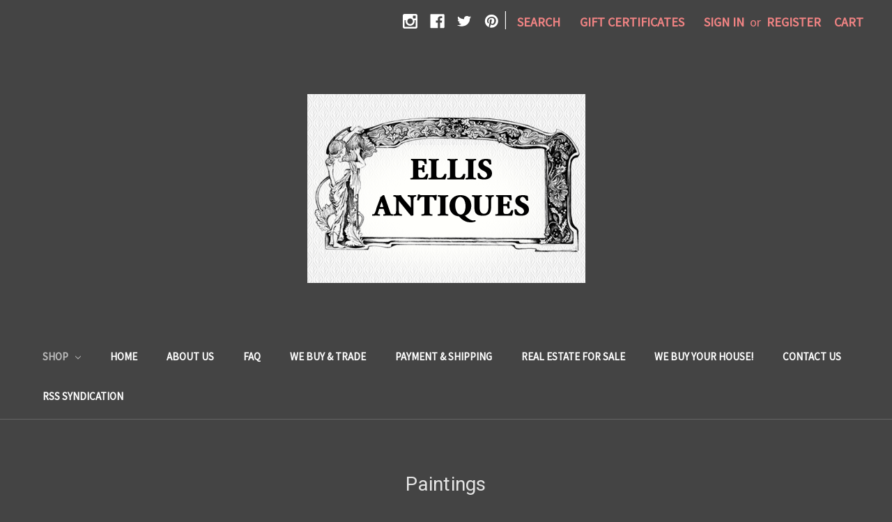

--- FILE ---
content_type: text/html; charset=UTF-8
request_url: https://shop.ellisantique.com/art/paintings/
body_size: 14819
content:


<!DOCTYPE html>
<html class="no-js" lang="en">
    <head>
        <title>SHOP - ART - Paintings - Page 1 - Ellis Antiques</title>
        <link rel="dns-prefetch preconnect" href="https://cdn11.bigcommerce.com/s-tn99z8jlxr" crossorigin><link rel="dns-prefetch preconnect" href="https://fonts.googleapis.com/" crossorigin><link rel="dns-prefetch preconnect" href="https://fonts.gstatic.com/" crossorigin>
        <meta name="keywords" content="antiques, vintage, jewelry, gold, silver, instruments, guitars, "><link rel='canonical' href='https://shop.ellisantique.com/art/paintings/' /><meta name='platform' content='bigcommerce.stencil' />
        
                <link rel="next" href="https://shop.ellisantique.com/art/paintings/?page=2">


        <link href="https://cdn11.bigcommerce.com/r-88891274b212386afadc7d459210872d0138f456/img/bc_favicon.ico" rel="shortcut icon">
        <meta name="viewport" content="width=device-width, initial-scale=1, maximum-scale=1">

        <script>
            document.documentElement.className = document.documentElement.className.replace('no-js', 'js');
        </script>
        <script>
            window.lazySizesConfig = window.lazySizesConfig || {};
            window.lazySizesConfig.loadMode = 1;
        </script>
        <script async src="https://cdn11.bigcommerce.com/s-tn99z8jlxr/stencil/e0116990-d282-0137-daf3-0242ac110007/e/ec27a2c0-d282-0137-3f6f-0242ac11000f/dist/theme-bundle.head_async.js"></script>

        <link href="https://fonts.googleapis.com/css?family=Montserrat:700%7CSource+Sans+Pro:400%7CRoboto:400&display=swap" rel="stylesheet">
        <link data-stencil-stylesheet href="https://cdn11.bigcommerce.com/s-tn99z8jlxr/stencil/e0116990-d282-0137-daf3-0242ac110007/e/ec27a2c0-d282-0137-3f6f-0242ac11000f/css/theme-dff9fb80-d290-0137-9ecf-0242ac110010.css" rel="stylesheet">

        <!-- Start Tracking Code for analytics_facebook -->

<script>
!function(f,b,e,v,n,t,s){if(f.fbq)return;n=f.fbq=function(){n.callMethod?n.callMethod.apply(n,arguments):n.queue.push(arguments)};if(!f._fbq)f._fbq=n;n.push=n;n.loaded=!0;n.version='2.0';n.queue=[];t=b.createElement(e);t.async=!0;t.src=v;s=b.getElementsByTagName(e)[0];s.parentNode.insertBefore(t,s)}(window,document,'script','https://connect.facebook.net/en_US/fbevents.js');

fbq('set', 'autoConfig', 'false', '138203021841581');
fbq('dataProcessingOptions', ['LDU'], 0, 0);
fbq('init', '138203021841581', {"external_id":"b33b083e-de10-464a-a5a2-71f5322dbaa7"});
fbq('set', 'agent', 'bigcommerce', '138203021841581');

function trackEvents() {
    var pathName = window.location.pathname;

    fbq('track', 'PageView', {}, "");

    // Search events start -- only fire if the shopper lands on the /search.php page
    if (pathName.indexOf('/search.php') === 0 && getUrlParameter('search_query')) {
        fbq('track', 'Search', {
            content_type: 'product_group',
            content_ids: [],
            search_string: getUrlParameter('search_query')
        });
    }
    // Search events end

    // Wishlist events start -- only fire if the shopper attempts to add an item to their wishlist
    if (pathName.indexOf('/wishlist.php') === 0 && getUrlParameter('added_product_id')) {
        fbq('track', 'AddToWishlist', {
            content_type: 'product_group',
            content_ids: []
        });
    }
    // Wishlist events end

    // Lead events start -- only fire if the shopper subscribes to newsletter
    if (pathName.indexOf('/subscribe.php') === 0 && getUrlParameter('result') === 'success') {
        fbq('track', 'Lead', {});
    }
    // Lead events end

    // Registration events start -- only fire if the shopper registers an account
    if (pathName.indexOf('/login.php') === 0 && getUrlParameter('action') === 'account_created') {
        fbq('track', 'CompleteRegistration', {}, "");
    }
    // Registration events end

    

    function getUrlParameter(name) {
        var cleanName = name.replace(/[\[]/, '\[').replace(/[\]]/, '\]');
        var regex = new RegExp('[\?&]' + cleanName + '=([^&#]*)');
        var results = regex.exec(window.location.search);
        return results === null ? '' : decodeURIComponent(results[1].replace(/\+/g, ' '));
    }
}

if (window.addEventListener) {
    window.addEventListener("load", trackEvents, false)
}
</script>
<noscript><img height="1" width="1" style="display:none" alt="null" src="https://www.facebook.com/tr?id=138203021841581&ev=PageView&noscript=1&a=plbigcommerce1.2&eid="/></noscript>

<!-- End Tracking Code for analytics_facebook -->

<!-- Start Tracking Code for analytics_siteverification -->

<meta name="facebook-domain-verification" content="gzoee8ns3hj8b5qle29523nn4p8jot" />

<!-- End Tracking Code for analytics_siteverification -->


<script type="text/javascript" src="https://checkout-sdk.bigcommerce.com/v1/loader.js" defer ></script>
<script type="text/javascript">
fbq('track', 'ViewCategory', {"content_ids":["8811","8663","8531","8280","8254","8215","7621","7071","7065","6176","5777","5775"],"content_type":"product_group","content_category":"Paintings"});
</script>
<script type="text/javascript">
var BCData = {};
</script>

<script nonce="">
(function () {
    var xmlHttp = new XMLHttpRequest();

    xmlHttp.open('POST', 'https://bes.gcp.data.bigcommerce.com/nobot');
    xmlHttp.setRequestHeader('Content-Type', 'application/json');
    xmlHttp.send('{"store_id":"1000092819","timezone_offset":"-5.0","timestamp":"2026-01-20T02:41:30.16766500Z","visit_id":"963be74e-a6ee-4265-9e34-199e2a720316","channel_id":1}');
})();
</script>

    </head>
    <body>
        <svg data-src="https://cdn11.bigcommerce.com/s-tn99z8jlxr/stencil/e0116990-d282-0137-daf3-0242ac110007/e/ec27a2c0-d282-0137-3f6f-0242ac11000f/img/icon-sprite.svg" class="icons-svg-sprite"></svg>
        <header class="header" role="banner">
    <a href="#" class="mobileMenu-toggle" data-mobile-menu-toggle="menu">
        <span class="mobileMenu-toggleIcon">Toggle menu</span>
    </a>
    <nav class="navUser">
    
    <ul class="navUser-section navUser-section--alt">
        <li class="navUser-item">
            <a class="navUser-action navUser-item--compare" href="/compare" data-compare-nav>Compare <span class="countPill countPill--positive countPill--alt"></span></a>
        </li>
            <li class="navUser-item navUser-item--social">
                    <ul class="socialLinks socialLinks--alt">
            <li class="socialLinks-item">
                <a class="icon icon--instagram" href="https://www.instagram.com/ellisantiquescollingswood/" target="_blank">
                    <svg><use xlink:href="#icon-instagram" /></svg>
                </a>
            </li>
            <li class="socialLinks-item">
                <a class="icon icon--facebook" href="https://www.facebook.com/francescaEllisAntiques?ref=br_rs" target="_blank">
                    <svg><use xlink:href="#icon-facebook" /></svg>
                </a>
            </li>
            <li class="socialLinks-item">
                <a class="icon icon--twitter" href="https://twitter.com/EllisAntiques" target="_blank">
                    <svg><use xlink:href="#icon-twitter" /></svg>
                </a>
            </li>
            <li class="socialLinks-item">
                <a class="icon icon--pinterest" href="https://www.pinterest.com/ellisantiques0012/" target="_blank">
                    <svg><use xlink:href="#icon-pinterest" /></svg>
                </a>
            </li>
    </ul>
            </li>
            <li class="navUser-item navUser-item--divider">|</li>
        <li class="navUser-item">
            <a class="navUser-action navUser-action--quickSearch" href="#" data-search="quickSearch" aria-controls="quickSearch" aria-expanded="false">Search</a>
        </li>
            <li class="navUser-item">
                <a class="navUser-action" href="/giftcertificates.php">Gift Certificates</a>
            </li>
        <li class="navUser-item navUser-item--account">
                <a class="navUser-action" href="/login.php">Sign in</a>
                    <span class="navUser-or">or</span> <a class="navUser-action" href="/login.php?action=create_account">Register</a>
        </li>
        <li class="navUser-item navUser-item--cart">
            <a
                class="navUser-action"
                data-cart-preview
                data-dropdown="cart-preview-dropdown"
                data-options="align:right"
                href="/cart.php">
                <span class="navUser-item-cartLabel">Cart</span> <span class="countPill cart-quantity"></span>
            </a>

            <div class="dropdown-menu" id="cart-preview-dropdown" data-dropdown-content aria-hidden="true"></div>
        </li>
    </ul>
    <div class="dropdown dropdown--quickSearch" id="quickSearch" aria-hidden="true" tabindex="-1" data-prevent-quick-search-close>
        <div class="container">
    <form class="form" action="/search.php">
        <fieldset class="form-fieldset">
            <div class="form-field">
                <label class="is-srOnly" for="search_query">Search</label>
                <input class="form-input" data-search-quick name="search_query" id="search_query" data-error-message="Search field cannot be empty." placeholder="Search the store" autocomplete="off">
            </div>
        </fieldset>
    </form>
    <section class="quickSearchResults" data-bind="html: results"></section>
</div>
    </div>
</nav>

        <div class="header-logo header-logo--center">
            <a href="https://shop.ellisantique.com/">
            <img class="header-logo-image-unknown-size" src="https://cdn11.bigcommerce.com/s-tn99z8jlxr/images/stencil/original/loogo_1531180373__83425.original.png" alt="Ellis Antiques" title="Ellis Antiques">
</a>
        </div>
    <div class="navPages-container" id="menu" data-menu>
        <nav class="navPages">
    <div class="navPages-quickSearch">
        <div class="container">
    <form class="form" action="/search.php">
        <fieldset class="form-fieldset">
            <div class="form-field">
                <label class="is-srOnly" for="search_query">Search</label>
                <input class="form-input" data-search-quick name="search_query" id="search_query" data-error-message="Search field cannot be empty." placeholder="Search the store" autocomplete="off">
            </div>
        </fieldset>
    </form>
    <section class="quickSearchResults" data-bind="html: results"></section>
</div>
    </div>
    <ul class="navPages-list">
            <li class="navPages-item">
                <a class="navPages-action has-subMenu activePage" href="https://shop.ellisantique.com/shop/" data-collapsible="navPages-230">
    SHOP <i class="icon navPages-action-moreIcon" aria-hidden="true"><svg><use xlink:href="#icon-chevron-down" /></svg></i>
</a>
<div class="navPage-subMenu" id="navPages-230" aria-hidden="true" tabindex="-1">
    <ul class="navPage-subMenu-list">
        <li class="navPage-subMenu-item">
            <a class="navPage-subMenu-action navPages-action" href="https://shop.ellisantique.com/shop/">All SHOP</a>
        </li>
            <li class="navPage-subMenu-item">
                    <a
                        class="navPage-subMenu-action navPages-action has-subMenu"
                        href="https://shop.ellisantique.com/shop/music-instruments/"
                        data-collapsible="navPages-24"
                        data-collapsible-disabled-breakpoint="medium"
                        data-collapsible-disabled-state="open"
                        data-collapsible-enabled-state="closed">
                        MUSIC, INSTRUMENTS <i class="icon navPages-action-moreIcon" aria-hidden="true"><svg><use xlink:href="#icon-chevron-down" /></svg></i>
                    </a>
                    <ul class="navPage-childList" id="navPages-24">
                        <li class="navPage-childList-item">
                            <a class="navPage-childList-action navPages-action" href="https://shop.ellisantique.com/music-instruments/jewelry-1837-1910-victorian/">JEWELRY: 1837-1910 VICTORIAN</a>
                        </li>
                    </ul>
            </li>
            <li class="navPage-subMenu-item">
                    <a
                        class="navPage-subMenu-action navPages-action has-subMenu"
                        href="https://shop.ellisantique.com/shop/jewelry/"
                        data-collapsible="navPages-229"
                        data-collapsible-disabled-breakpoint="medium"
                        data-collapsible-disabled-state="open"
                        data-collapsible-enabled-state="closed">
                        Jewelry <i class="icon navPages-action-moreIcon" aria-hidden="true"><svg><use xlink:href="#icon-chevron-down" /></svg></i>
                    </a>
                    <ul class="navPage-childList" id="navPages-229">
                        <li class="navPage-childList-item">
                            <a class="navPage-childList-action navPages-action" href="https://shop.ellisantique.com/jewelry/jewelry-1940-1980s-vintage/">JEWELRY: 1940-1980&#x27;s Vintage</a>
                        </li>
                        <li class="navPage-childList-item">
                            <a class="navPage-childList-action navPages-action" href="https://shop.ellisantique.com/jewelry/jewelry-1910-1939-art-deco/">JEWELRY: 1910 - 1939 Art Deco</a>
                        </li>
                        <li class="navPage-childList-item">
                            <a class="navPage-childList-action navPages-action" href="https://shop.ellisantique.com/jewelry/jewelry-1837-1910-victorian/">JEWELRY: 1837-1910 Victorian</a>
                        </li>
                        <li class="navPage-childList-item">
                            <a class="navPage-childList-action navPages-action" href="https://shop.ellisantique.com/jewelry/jewelry-1895-1910-art-nouveau/">JEWELRY: 1895-1910 Art Nouveau</a>
                        </li>
                        <li class="navPage-childList-item">
                            <a class="navPage-childList-action navPages-action" href="https://shop.ellisantique.com/jewelry/jewelry-antique-vintage-mens/">JEWELRY: Antique/Vintage MENS</a>
                        </li>
                        <li class="navPage-childList-item">
                            <a class="navPage-childList-action navPages-action" href="https://shop.ellisantique.com/jewelry/jewelry-necklaces-pendants/">JEWELRY: NECKLACES, PENDANTS</a>
                        </li>
                        <li class="navPage-childList-item">
                            <a class="navPage-childList-action navPages-action" href="https://shop.ellisantique.com/jewelry/jewelry-cameos/">JEWELRY: CAMEOS</a>
                        </li>
                        <li class="navPage-childList-item">
                            <a class="navPage-childList-action navPages-action" href="https://shop.ellisantique.com/jewelry/jewelry-brooches-pins/">JEWELRY: BROOCHES &amp; PINS</a>
                        </li>
                        <li class="navPage-childList-item">
                            <a class="navPage-childList-action navPages-action" href="https://shop.ellisantique.com/jewelry/jewelry-earrings/">JEWELRY: EARRINGS</a>
                        </li>
                        <li class="navPage-childList-item">
                            <a class="navPage-childList-action navPages-action" href="https://shop.ellisantique.com/jewelry/jewelry-bracelets/">JEWELRY: BRACELETS</a>
                        </li>
                        <li class="navPage-childList-item">
                            <a class="navPage-childList-action navPages-action" href="https://shop.ellisantique.com/jewelry/jewelry-lockets/">JEWELRY: LOCKETS</a>
                        </li>
                        <li class="navPage-childList-item">
                            <a class="navPage-childList-action navPages-action" href="https://shop.ellisantique.com/jewelry/jewelry-charms-bracelets/">JEWELRY: CHARMS &amp; BRACELETS</a>
                        </li>
                        <li class="navPage-childList-item">
                            <a class="navPage-childList-action navPages-action" href="https://shop.ellisantique.com/jewelry-sets/">JEWELRY: Sets</a>
                        </li>
                        <li class="navPage-childList-item">
                            <a class="navPage-childList-action navPages-action" href="https://shop.ellisantique.com/jewelry/jewelry-rings/">JEWELRY: RINGS</a>
                        </li>
                        <li class="navPage-childList-item">
                            <a class="navPage-childList-action navPages-action" href="https://shop.ellisantique.com/jewelry/jewelry-silver/">JEWELRY: SILVER</a>
                        </li>
                    </ul>
            </li>
            <li class="navPage-subMenu-item">
                    <a class="navPage-subMenu-action navPages-action" href="https://shop.ellisantique.com/shop/watches-watch-accessories/">WATCHES &amp; WATCH ACCESSORIES</a>
            </li>
            <li class="navPage-subMenu-item">
                    <a
                        class="navPage-subMenu-action navPages-action has-subMenu"
                        href="https://shop.ellisantique.com/shop/china-porcelain/"
                        data-collapsible="navPages-48"
                        data-collapsible-disabled-breakpoint="medium"
                        data-collapsible-disabled-state="open"
                        data-collapsible-enabled-state="closed">
                        CHINA &amp; PORCELAIN <i class="icon navPages-action-moreIcon" aria-hidden="true"><svg><use xlink:href="#icon-chevron-down" /></svg></i>
                    </a>
                    <ul class="navPage-childList" id="navPages-48">
                        <li class="navPage-childList-item">
                            <a class="navPage-childList-action navPages-action" href="https://shop.ellisantique.com/china-porcelain/american-china-lenox-lefton/">American China, Lenox, Lefton</a>
                        </li>
                        <li class="navPage-childList-item">
                            <a class="navPage-childList-action navPages-action" href="https://shop.ellisantique.com/china-porcelain/austrian-german-dresden/">Austrian, German , Dresden</a>
                        </li>
                        <li class="navPage-childList-item">
                            <a class="navPage-childList-action navPages-action" href="https://shop.ellisantique.com/china-porcelain/flow-blue/">FLOW BLUE</a>
                        </li>
                        <li class="navPage-childList-item">
                            <a class="navPage-childList-action navPages-action" href="https://shop.ellisantique.com/china-porcelain/italian/">ITALIAN</a>
                        </li>
                        <li class="navPage-childList-item">
                            <a class="navPage-childList-action navPages-action" href="https://shop.ellisantique.com/china-porcelain/limoges/">LIMOGES</a>
                        </li>
                        <li class="navPage-childList-item">
                            <a class="navPage-childList-action navPages-action" href="https://shop.ellisantique.com/china-porcelain/nippon-japan-chinese-asian/">NIPPON , JAPAN , CHINESE, Asian</a>
                        </li>
                        <li class="navPage-childList-item">
                            <a class="navPage-childList-action navPages-action" href="https://shop.ellisantique.com/china-porcelain/scandanavian/">SCANDANAVIAN</a>
                        </li>
                        <li class="navPage-childList-item">
                            <a class="navPage-childList-action navPages-action" href="https://shop.ellisantique.com/china-porcelain/staffordshire-english-british/">STAFFORDSHIRE, ENGLISH, BRITISH</a>
                        </li>
                    </ul>
            </li>
            <li class="navPage-subMenu-item">
                    <a class="navPage-subMenu-action navPages-action" href="https://shop.ellisantique.com/shop/religious-items/">RELIGIOUS ITEMS</a>
            </li>
            <li class="navPage-subMenu-item">
                    <a
                        class="navPage-subMenu-action navPages-action has-subMenu"
                        href="https://shop.ellisantique.com/shop/antiques-collectibles/"
                        data-collapsible="navPages-50"
                        data-collapsible-disabled-breakpoint="medium"
                        data-collapsible-disabled-state="open"
                        data-collapsible-enabled-state="closed">
                        ANTIQUES &amp; COLLECTIBLES <i class="icon navPages-action-moreIcon" aria-hidden="true"><svg><use xlink:href="#icon-chevron-down" /></svg></i>
                    </a>
                    <ul class="navPage-childList" id="navPages-50">
                        <li class="navPage-childList-item">
                            <a class="navPage-childList-action navPages-action" href="https://shop.ellisantique.com/antiques-collectibles/advertising/">ADVERTISING</a>
                        </li>
                        <li class="navPage-childList-item">
                            <a class="navPage-childList-action navPages-action" href="https://shop.ellisantique.com/antiques-collectibles/animals/">ANIMALS</a>
                        </li>
                        <li class="navPage-childList-item">
                            <a class="navPage-childList-action navPages-action" href="https://shop.ellisantique.com/barware-breweriana-bottles/">BARWARE, BREWERIANA, Bottles</a>
                        </li>
                        <li class="navPage-childList-item">
                            <a class="navPage-childList-action navPages-action" href="https://shop.ellisantique.com/antiques-collectibles/coins-pins-medals/">COINS, PINS &amp; MEDALS</a>
                        </li>
                        <li class="navPage-childList-item">
                            <a class="navPage-childList-action navPages-action" href="https://shop.ellisantique.com/antiques-collectibles/cultures-ethnicities/">CULTURES &amp; ETHNICITIES</a>
                        </li>
                        <li class="navPage-childList-item">
                            <a class="navPage-childList-action navPages-action" href="https://shop.ellisantique.com/antiques-collectibles/frame-frames/">Frame, frames</a>
                        </li>
                        <li class="navPage-childList-item">
                            <a class="navPage-childList-action navPages-action" href="https://shop.ellisantique.com/household-tools-etc/">Household,tools, etc</a>
                        </li>
                        <li class="navPage-childList-item">
                            <a class="navPage-childList-action navPages-action" href="https://shop.ellisantique.com/historical-souvenir-masonic/">Historical, Souvenir, Masonic</a>
                        </li>
                        <li class="navPage-childList-item">
                            <a class="navPage-childList-action navPages-action" href="https://shop.ellisantique.com/maritime-nautical/">Maritime, Nautical</a>
                        </li>
                        <li class="navPage-childList-item">
                            <a class="navPage-childList-action navPages-action" href="https://shop.ellisantique.com/metalware-banks-doorstops/">METALWARE, BANKS, DOORSTOPS</a>
                        </li>
                        <li class="navPage-childList-item">
                            <a class="navPage-childList-action navPages-action" href="https://shop.ellisantique.com/pens-inkwell-desk-access/">PENS, INKWELL &amp; DESK ACCESS.</a>
                        </li>
                        <li class="navPage-childList-item">
                            <a class="navPage-childList-action navPages-action" href="https://shop.ellisantique.com/antiques-collectibles/political/">POLITICAL</a>
                        </li>
                        <li class="navPage-childList-item">
                            <a class="navPage-childList-action navPages-action" href="https://shop.ellisantique.com/antiques-collectibles/ephemera-paper/">Ephemera &amp; Paper</a>
                        </li>
                        <li class="navPage-childList-item">
                            <a class="navPage-childList-action navPages-action" href="https://shop.ellisantique.com/antiques-collectibles/sports/">SPORTS</a>
                        </li>
                        <li class="navPage-childList-item">
                            <a class="navPage-childList-action navPages-action" href="https://shop.ellisantique.com/antiques-collectibles/science-medical/">SCIENCE MEDICAL</a>
                        </li>
                        <li class="navPage-childList-item">
                            <a class="navPage-childList-action navPages-action" href="https://shop.ellisantique.com/antiques-collectibles/tobacianna/">TOBACIANNA</a>
                        </li>
                        <li class="navPage-childList-item">
                            <a class="navPage-childList-action navPages-action" href="https://shop.ellisantique.com/antiques-collectibles/tole-toleware/">TOLE, TOLEWARE</a>
                        </li>
                        <li class="navPage-childList-item">
                            <a class="navPage-childList-action navPages-action" href="https://shop.ellisantique.com/antiques-collectibles/trains-railroad-transportation/">Trains Railroad,Transportation</a>
                        </li>
                    </ul>
            </li>
            <li class="navPage-subMenu-item">
                    <a
                        class="navPage-subMenu-action navPages-action has-subMenu activePage"
                        href="https://shop.ellisantique.com/shop/art/"
                        data-collapsible="navPages-51"
                        data-collapsible-disabled-breakpoint="medium"
                        data-collapsible-disabled-state="open"
                        data-collapsible-enabled-state="closed">
                        ART <i class="icon navPages-action-moreIcon" aria-hidden="true"><svg><use xlink:href="#icon-chevron-down" /></svg></i>
                    </a>
                    <ul class="navPage-childList" id="navPages-51">
                        <li class="navPage-childList-item">
                            <a class="navPage-childList-action navPages-action" href="https://shop.ellisantique.com/art/sculpture-statuary-carvings/">Sculpture, Statuary, Carvings </a>
                        </li>
                        <li class="navPage-childList-item">
                            <a class="navPage-childList-action navPages-action" href="https://shop.ellisantique.com/art/prints-posters-etc/">Prints, posters, etc</a>
                        </li>
                        <li class="navPage-childList-item">
                            <a class="navPage-childList-action navPages-action activePage" href="https://shop.ellisantique.com/art/paintings/">Paintings</a>
                        </li>
                        <li class="navPage-childList-item">
                            <a class="navPage-childList-action navPages-action" href="https://shop.ellisantique.com/drawings/">Drawings</a>
                        </li>
                        <li class="navPage-childList-item">
                            <a class="navPage-childList-action navPages-action" href="https://shop.ellisantique.com/folk-art-crafts/">Folk Art &amp; Crafts</a>
                        </li>
                        <li class="navPage-childList-item">
                            <a class="navPage-childList-action navPages-action" href="https://shop.ellisantique.com/photography/">Photography</a>
                        </li>
                    </ul>
            </li>
            <li class="navPage-subMenu-item">
                    <a
                        class="navPage-subMenu-action navPages-action has-subMenu"
                        href="https://shop.ellisantique.com/shop/pottery/"
                        data-collapsible="navPages-52"
                        data-collapsible-disabled-breakpoint="medium"
                        data-collapsible-disabled-state="open"
                        data-collapsible-enabled-state="closed">
                        POTTERY <i class="icon navPages-action-moreIcon" aria-hidden="true"><svg><use xlink:href="#icon-chevron-down" /></svg></i>
                    </a>
                    <ul class="navPage-childList" id="navPages-52">
                        <li class="navPage-childList-item">
                            <a class="navPage-childList-action navPages-action" href="https://shop.ellisantique.com/pottery/european-pottery/">European Pottery</a>
                        </li>
                        <li class="navPage-childList-item">
                            <a class="navPage-childList-action navPages-action" href="https://shop.ellisantique.com/american-pottery/">American Pottery</a>
                        </li>
                        <li class="navPage-childList-item">
                            <a class="navPage-childList-action navPages-action" href="https://shop.ellisantique.com/royal-doulton-wedgwood-england/">Royal Doulton,Wedgwood,England</a>
                        </li>
                        <li class="navPage-childList-item">
                            <a class="navPage-childList-action navPages-action" href="https://shop.ellisantique.com/chinese-japanese-pottery-asian/">Chinese , Japanese Pottery, Asian</a>
                        </li>
                        <li class="navPage-childList-item">
                            <a class="navPage-childList-action navPages-action" href="https://shop.ellisantique.com/roseville/">Roseville</a>
                        </li>
                    </ul>
            </li>
            <li class="navPage-subMenu-item">
                    <a
                        class="navPage-subMenu-action navPages-action has-subMenu"
                        href="https://shop.ellisantique.com/shop/vanity-shaving-collectibles/"
                        data-collapsible="navPages-53"
                        data-collapsible-disabled-breakpoint="medium"
                        data-collapsible-disabled-state="open"
                        data-collapsible-enabled-state="closed">
                        VANITY &amp; SHAVING COLLECTIBLES <i class="icon navPages-action-moreIcon" aria-hidden="true"><svg><use xlink:href="#icon-chevron-down" /></svg></i>
                    </a>
                    <ul class="navPage-childList" id="navPages-53">
                        <li class="navPage-childList-item">
                            <a class="navPage-childList-action navPages-action" href="https://shop.ellisantique.com/vanity-shaving-collectibles/boxes-pill-snuff-trinket-etc/">Boxes: Pill Snuff Trinket etc</a>
                        </li>
                        <li class="navPage-childList-item">
                            <a class="navPage-childList-action navPages-action" href="https://shop.ellisantique.com/vanity-buttons-thimble-fan/">Vanity:BUTTONS,THIMBLE,FAN</a>
                        </li>
                        <li class="navPage-childList-item">
                            <a class="navPage-childList-action navPages-action" href="https://shop.ellisantique.com/perfume-bottles-minis-etc/">Perfume: Bottles, Mini&#x27;s, etc</a>
                        </li>
                        <li class="navPage-childList-item">
                            <a class="navPage-childList-action navPages-action" href="https://shop.ellisantique.com/compacts/">Compacts</a>
                        </li>
                        <li class="navPage-childList-item">
                            <a class="navPage-childList-action navPages-action" href="https://shop.ellisantique.com/trays-plateaus/">Trays / Plateaus</a>
                        </li>
                        <li class="navPage-childList-item">
                            <a class="navPage-childList-action navPages-action" href="https://shop.ellisantique.com/mirrors-hand-dresser-etc/">Mirrors: Hand, Dresser etc</a>
                        </li>
                        <li class="navPage-childList-item">
                            <a class="navPage-childList-action navPages-action" href="https://shop.ellisantique.com/powder-jars/">Powder Jars</a>
                        </li>
                        <li class="navPage-childList-item">
                            <a class="navPage-childList-action navPages-action" href="https://shop.ellisantique.com/hair-combs-tiaras-hair-stuff/">Hair Combs,Tiaras,Hair stuff</a>
                        </li>
                        <li class="navPage-childList-item">
                            <a class="navPage-childList-action navPages-action" href="https://shop.ellisantique.com/shaving-mens-items/">Shaving / Mens&#x27; items</a>
                        </li>
                        <li class="navPage-childList-item">
                            <a class="navPage-childList-action navPages-action" href="https://shop.ellisantique.com/hatpins/">Hatpins</a>
                        </li>
                    </ul>
            </li>
            <li class="navPage-subMenu-item">
                    <a
                        class="navPage-subMenu-action navPages-action has-subMenu"
                        href="https://shop.ellisantique.com/shop/glass/"
                        data-collapsible="navPages-54"
                        data-collapsible-disabled-breakpoint="medium"
                        data-collapsible-disabled-state="open"
                        data-collapsible-enabled-state="closed">
                        GLASS <i class="icon navPages-action-moreIcon" aria-hidden="true"><svg><use xlink:href="#icon-chevron-down" /></svg></i>
                    </a>
                    <ul class="navPage-childList" id="navPages-54">
                        <li class="navPage-childList-item">
                            <a class="navPage-childList-action navPages-action" href="https://shop.ellisantique.com/glass/abp-eapg-waterford-crystal/">ABP, EAPG, WATERFORD, CRYSTAL</a>
                        </li>
                        <li class="navPage-childList-item">
                            <a class="navPage-childList-action navPages-action" href="https://shop.ellisantique.com/glass/art-glass-european-american/">ART GLASS (EUROPEAN, AMERICAN)</a>
                        </li>
                        <li class="navPage-childList-item">
                            <a class="navPage-childList-action navPages-action" href="https://shop.ellisantique.com/glass/depression-carnival-mid-century/">DEPRESSION, CARNIVAL, MID CENTURY</a>
                        </li>
                    </ul>
            </li>
            <li class="navPage-subMenu-item">
                    <a
                        class="navPage-subMenu-action navPages-action has-subMenu"
                        href="https://shop.ellisantique.com/shop/silver/"
                        data-collapsible="navPages-55"
                        data-collapsible-disabled-breakpoint="medium"
                        data-collapsible-disabled-state="open"
                        data-collapsible-enabled-state="closed">
                        SILVER <i class="icon navPages-action-moreIcon" aria-hidden="true"><svg><use xlink:href="#icon-chevron-down" /></svg></i>
                    </a>
                    <ul class="navPage-childList" id="navPages-55">
                        <li class="navPage-childList-item">
                            <a class="navPage-childList-action navPages-action" href="https://shop.ellisantique.com/silver/sterling/">STERLING</a>
                        </li>
                        <li class="navPage-childList-item">
                            <a class="navPage-childList-action navPages-action" href="https://shop.ellisantique.com/silver/coin-silver-800-silver-etc/">COIN SILVER, 800 SILVER etc </a>
                        </li>
                        <li class="navPage-childList-item">
                            <a class="navPage-childList-action navPages-action" href="https://shop.ellisantique.com/silver/silver-plate/">SILVER PLATE</a>
                        </li>
                    </ul>
            </li>
            <li class="navPage-subMenu-item">
                    <a
                        class="navPage-subMenu-action navPages-action has-subMenu"
                        href="https://shop.ellisantique.com/shop/decorative-collectibles/"
                        data-collapsible="navPages-56"
                        data-collapsible-disabled-breakpoint="medium"
                        data-collapsible-disabled-state="open"
                        data-collapsible-enabled-state="closed">
                        DECORATIVE COLLECTIBLES <i class="icon navPages-action-moreIcon" aria-hidden="true"><svg><use xlink:href="#icon-chevron-down" /></svg></i>
                    </a>
                    <ul class="navPage-childList" id="navPages-56">
                        <li class="navPage-childList-item">
                            <a class="navPage-childList-action navPages-action" href="https://shop.ellisantique.com/decorative-collectibles/hummels-goebel/">Hummels / Goebel</a>
                        </li>
                        <li class="navPage-childList-item">
                            <a class="navPage-childList-action navPages-action" href="https://shop.ellisantique.com/figurines-other-brands/">Figurines, Other Brands</a>
                        </li>
                        <li class="navPage-childList-item">
                            <a class="navPage-childList-action navPages-action" href="https://shop.ellisantique.com/lladro-nao/">Lladro / Nao</a>
                        </li>
                        <li class="navPage-childList-item">
                            <a class="navPage-childList-action navPages-action" href="https://shop.ellisantique.com/royal-doulton/">Royal Doulton</a>
                        </li>
                        <li class="navPage-childList-item">
                            <a class="navPage-childList-action navPages-action" href="https://shop.ellisantique.com/swarovski-1/">Swarovski</a>
                        </li>
                    </ul>
            </li>
            <li class="navPage-subMenu-item">
                    <a class="navPage-subMenu-action navPages-action" href="https://shop.ellisantique.com/shop/antique-vintage-clothing-purses/">ANTIQUE VINTAGE CLOTHING, PURSES</a>
            </li>
            <li class="navPage-subMenu-item">
                    <a class="navPage-subMenu-action navPages-action" href="https://shop.ellisantique.com/shop/toys-dolls-games/">TOYS, DOLLS, GAMES</a>
            </li>
            <li class="navPage-subMenu-item">
                    <a
                        class="navPage-subMenu-action navPages-action has-subMenu"
                        href="https://shop.ellisantique.com/shop/seasonal/"
                        data-collapsible="navPages-59"
                        data-collapsible-disabled-breakpoint="medium"
                        data-collapsible-disabled-state="open"
                        data-collapsible-enabled-state="closed">
                        SEASONAL <i class="icon navPages-action-moreIcon" aria-hidden="true"><svg><use xlink:href="#icon-chevron-down" /></svg></i>
                    </a>
                    <ul class="navPage-childList" id="navPages-59">
                        <li class="navPage-childList-item">
                            <a class="navPage-childList-action navPages-action" href="https://shop.ellisantique.com/seasonal/christmas/">Christmas</a>
                        </li>
                    </ul>
            </li>
            <li class="navPage-subMenu-item">
                    <a class="navPage-subMenu-action navPages-action" href="https://shop.ellisantique.com/shop/lamps-lighting-fixtures/">LAMPS &amp; LIGHTING FIXTURES</a>
            </li>
            <li class="navPage-subMenu-item">
                    <a class="navPage-subMenu-action navPages-action" href="https://shop.ellisantique.com/shop/antique-vintage-textiles/">ANTIQUE &amp; VINTAGE TEXTILES</a>
            </li>
            <li class="navPage-subMenu-item">
                    <a class="navPage-subMenu-action navPages-action" href="https://shop.ellisantique.com/shop/militaria/">MILITARIA</a>
            </li>
            <li class="navPage-subMenu-item">
                    <a class="navPage-subMenu-action navPages-action" href="https://shop.ellisantique.com/shop/furniture-wood-music-boxes/">FURNITURE, WOOD, Music Boxes</a>
            </li>
            <li class="navPage-subMenu-item">
                    <a class="navPage-subMenu-action navPages-action" href="https://shop.ellisantique.com/shop/camera-accessories/">CAMERA &amp; ACCESSORIES</a>
            </li>
            <li class="navPage-subMenu-item">
                    <a
                        class="navPage-subMenu-action navPages-action has-subMenu"
                        href="https://shop.ellisantique.com/shop/books/"
                        data-collapsible="navPages-65"
                        data-collapsible-disabled-breakpoint="medium"
                        data-collapsible-disabled-state="open"
                        data-collapsible-enabled-state="closed">
                        BOOKS <i class="icon navPages-action-moreIcon" aria-hidden="true"><svg><use xlink:href="#icon-chevron-down" /></svg></i>
                    </a>
                    <ul class="navPage-childList" id="navPages-65">
                        <li class="navPage-childList-item">
                            <a class="navPage-childList-action navPages-action" href="https://shop.ellisantique.com/books/antiquarian-collectible/">Antiquarian &amp; Collectible</a>
                        </li>
                    </ul>
            </li>
            <li class="navPage-subMenu-item">
                    <a class="navPage-subMenu-action navPages-action" href="https://shop.ellisantique.com/shop/mid-century-moderne/">MID-CENTURY MODERNE</a>
            </li>
            <li class="navPage-subMenu-item">
                    <a class="navPage-subMenu-action navPages-action" href="https://shop.ellisantique.com/shop/other/">Other</a>
            </li>
    </ul>
</div>
            </li>
                 <li class="navPages-item navPages-item-page">
                     <a class="navPages-action" href="https://shop.ellisantique.com">Home</a>
                 </li>
                 <li class="navPages-item navPages-item-page">
                     <a class="navPages-action" href="https://shop.ellisantique.com/about-us/">About Us</a>
                 </li>
                 <li class="navPages-item navPages-item-page">
                     <a class="navPages-action" href="https://shop.ellisantique.com/faq/">FAQ</a>
                 </li>
                 <li class="navPages-item navPages-item-page">
                     <a class="navPages-action" href="https://shop.ellisantique.com/we-buy-trade/">We Buy &amp; Trade</a>
                 </li>
                 <li class="navPages-item navPages-item-page">
                     <a class="navPages-action" href="https://shop.ellisantique.com/payment-shipping/">Payment &amp; Shipping</a>
                 </li>
                 <li class="navPages-item navPages-item-page">
                     <a class="navPages-action" href="https://shop.ellisantique.com/real-estate-for-sale/">Real Estate For Sale</a>
                 </li>
                 <li class="navPages-item navPages-item-page">
                     <a class="navPages-action" href="https://shop.ellisantique.com/we-buy-your-house/">We Buy Your House!</a>
                 </li>
                 <li class="navPages-item navPages-item-page">
                     <a class="navPages-action" href="https://shop.ellisantique.com/contact-us/">Contact Us</a>
                 </li>
                 <li class="navPages-item navPages-item-page">
                     <a class="navPages-action" href="https://shop.ellisantique.com/rss-syndication/">RSS Syndication</a>
                 </li>
    </ul>
    <ul class="navPages-list navPages-list--user">
            <li class="navPages-item">
                <a class="navPages-action" href="/giftcertificates.php">Gift Certificates</a>
            </li>
            <li class="navPages-item">
                <a class="navPages-action" href="/login.php">Sign in</a>
                    or <a class="navPages-action" href="/login.php?action=create_account">Register</a>
            </li>
            <li class="navPages-item">
                    <ul class="socialLinks socialLinks--alt">
            <li class="socialLinks-item">
                <a class="icon icon--instagram" href="https://www.instagram.com/ellisantiquescollingswood/" target="_blank">
                    <svg><use xlink:href="#icon-instagram" /></svg>
                </a>
            </li>
            <li class="socialLinks-item">
                <a class="icon icon--facebook" href="https://www.facebook.com/francescaEllisAntiques?ref=br_rs" target="_blank">
                    <svg><use xlink:href="#icon-facebook" /></svg>
                </a>
            </li>
            <li class="socialLinks-item">
                <a class="icon icon--twitter" href="https://twitter.com/EllisAntiques" target="_blank">
                    <svg><use xlink:href="#icon-twitter" /></svg>
                </a>
            </li>
            <li class="socialLinks-item">
                <a class="icon icon--pinterest" href="https://www.pinterest.com/ellisantiques0012/" target="_blank">
                    <svg><use xlink:href="#icon-pinterest" /></svg>
                </a>
            </li>
    </ul>
            </li>
    </ul>
</nav>
    </div>
</header>
<div data-content-region="header_bottom"></div>
        <div class="body" data-currency-code="USD">
     
    <div class="container">
        
<ul class="breadcrumbs" itemscope itemtype="http://schema.org/BreadcrumbList">
</ul>
    <h1 class="page-heading">Paintings</h1>
    <div data-content-region="category_below_header"></div>

<div class="page">
        <aside class="page-sidebar" id="faceted-search-container">
            <nav>
        <div class="sidebarBlock">
            <h5 class="sidebarBlock-heading">Paintings</h5>
            <ul class="navList">
                <li class="navList-item">
                    <a class="navList-action" href="https://shop.ellisantique.com/art/oil-paintings/" alt="Oil Paintings" title="Oil Paintings">Oil Paintings</a>
                </li>
                <li class="navList-item">
                    <a class="navList-action" href="https://shop.ellisantique.com/art/watercolors/" alt="Watercolors" title="Watercolors">Watercolors</a>
                </li>
            </ul>
        </div>

            <div class="sidebarBlock">
        <h5 class="sidebarBlock-heading">Shop By Price</h5>
        <ul class="navList">
            <li class="navList-item">
                <a class="navList-action " href="https://shop.ellisantique.com/art/paintings/?price_min=0&amp;price_max=1948&amp;sort=featured" alt="$0.00 - $1,948.00" title="$0.00 - $1,948.00">$0.00 - $1,948.00</a>
            </li>
            <li class="navList-item">
                <a class="navList-action " href="https://shop.ellisantique.com/art/paintings/?price_min=1948&amp;price_max=3836&amp;sort=featured" alt="$1,948.00 - $3,836.00" title="$1,948.00 - $3,836.00">$1,948.00 - $3,836.00</a>
            </li>
            <li class="navList-item">
                <a class="navList-action " href="https://shop.ellisantique.com/art/paintings/?price_min=3836&amp;price_max=5724&amp;sort=featured" alt="$3,836.00 - $5,724.00" title="$3,836.00 - $5,724.00">$3,836.00 - $5,724.00</a>
            </li>
            <li class="navList-item">
                <a class="navList-action " href="https://shop.ellisantique.com/art/paintings/?price_min=5724&amp;price_max=7612&amp;sort=featured" alt="$5,724.00 - $7,612.00" title="$5,724.00 - $7,612.00">$5,724.00 - $7,612.00</a>
            </li>
            <li class="navList-item">
                <a class="navList-action " href="https://shop.ellisantique.com/art/paintings/?price_min=7612&amp;price_max=9500&amp;sort=featured" alt="$7,612.00 - $9,500.00" title="$7,612.00 - $9,500.00">$7,612.00 - $9,500.00</a>
            </li>

        </ul>
    </div>
</nav>
        </aside>

    <main class="page-content" id="product-listing-container">
            <form class="actionBar" method="get" data-sort-by>
    <fieldset class="form-fieldset actionBar-section">
    <div class="form-field">
        <label class="form-label" for="sort">Sort By:</label>
        <select class="form-select form-select--small" name="sort" id="sort">
            <option value="featured" selected>Featured Items</option>
            <option value="newest" >Newest Items</option>
            <option value="bestselling" >Best Selling</option>
            <option value="alphaasc" >A to Z</option>
            <option value="alphadesc" >Z to A</option>
            <option value="avgcustomerreview" >By Review</option>
            <option value="priceasc" >Price: Ascending</option>
            <option value="pricedesc" >Price: Descending</option>
        </select>
    </div>
</fieldset>

</form>

<form action="/compare" method='POST'  data-product-compare>
            <ul class="productGrid">
    <li class="product">
            <article class="card " >
    <figure class="card-figure">
        <a href="https://shop.ellisantique.com/antique-victorian-rose-gf-hand-painted-porcelain-plaque-marble-fob-charm-pendant-necklace-20/" >
            <div class="card-img-container">
                <img src="https://cdn11.bigcommerce.com/s-tn99z8jlxr/images/stencil/500x659/products/8811/64695/fr13991-3a0568ae36237a71ceb8b00adf11fbfd8deea63f__73912.1758212726.jpg?c=2" alt="Antique Victorian Rose GF Hand Painted Porcelain Plaque Marble Fob Charm Pendant Necklace 20”" title="Antique Victorian Rose GF Hand Painted Porcelain Plaque Marble Fob Charm Pendant Necklace 20”" data-sizes="auto"
    srcset="https://cdn11.bigcommerce.com/s-tn99z8jlxr/images/stencil/80w/products/8811/64695/fr13991-3a0568ae36237a71ceb8b00adf11fbfd8deea63f__73912.1758212726.jpg?c=2"
data-srcset="https://cdn11.bigcommerce.com/s-tn99z8jlxr/images/stencil/80w/products/8811/64695/fr13991-3a0568ae36237a71ceb8b00adf11fbfd8deea63f__73912.1758212726.jpg?c=2 80w, https://cdn11.bigcommerce.com/s-tn99z8jlxr/images/stencil/160w/products/8811/64695/fr13991-3a0568ae36237a71ceb8b00adf11fbfd8deea63f__73912.1758212726.jpg?c=2 160w, https://cdn11.bigcommerce.com/s-tn99z8jlxr/images/stencil/320w/products/8811/64695/fr13991-3a0568ae36237a71ceb8b00adf11fbfd8deea63f__73912.1758212726.jpg?c=2 320w, https://cdn11.bigcommerce.com/s-tn99z8jlxr/images/stencil/640w/products/8811/64695/fr13991-3a0568ae36237a71ceb8b00adf11fbfd8deea63f__73912.1758212726.jpg?c=2 640w, https://cdn11.bigcommerce.com/s-tn99z8jlxr/images/stencil/960w/products/8811/64695/fr13991-3a0568ae36237a71ceb8b00adf11fbfd8deea63f__73912.1758212726.jpg?c=2 960w, https://cdn11.bigcommerce.com/s-tn99z8jlxr/images/stencil/1280w/products/8811/64695/fr13991-3a0568ae36237a71ceb8b00adf11fbfd8deea63f__73912.1758212726.jpg?c=2 1280w, https://cdn11.bigcommerce.com/s-tn99z8jlxr/images/stencil/1920w/products/8811/64695/fr13991-3a0568ae36237a71ceb8b00adf11fbfd8deea63f__73912.1758212726.jpg?c=2 1920w, https://cdn11.bigcommerce.com/s-tn99z8jlxr/images/stencil/2560w/products/8811/64695/fr13991-3a0568ae36237a71ceb8b00adf11fbfd8deea63f__73912.1758212726.jpg?c=2 2560w"

class="lazyload card-image"

 />
            </div>
        </a>

        <figcaption class="card-figcaption">
            <div class="card-figcaption-body">
                    <label class="button button--small card-figcaption-button" for="compare-8811">
                        Compare <input type="checkbox" name="products[]" value="8811" id="compare-8811" data-compare-id="8811">
                    </label>
                            <a href="https://shop.ellisantique.com/cart.php?action=add&amp;product_id=8811" data-event-type="product-click" class="button button--small card-figcaption-button">Add to Cart</a>
            </div>
        </figcaption>
    </figure>
    <div class="card-body">
            <p class="card-text" data-test-info-type="brandName">Ellis Antique</p>
        <h4 class="card-title">
            <a href="https://shop.ellisantique.com/antique-victorian-rose-gf-hand-painted-porcelain-plaque-marble-fob-charm-pendant-necklace-20/" >Antique Victorian Rose GF Hand Painted Porcelain Plaque Marble Fob Charm Pendant Necklace 20”</a>
        </h4>

        <div class="card-text" data-test-info-type="price">
                
        <div class="price-section price-section--withoutTax rrp-price--withoutTax" style="display: none;">
            MSRP:
            <span data-product-rrp-price-without-tax class="price price--rrp"> 
                
            </span>
        </div>
        <div class="price-section price-section--withoutTax non-sale-price--withoutTax" style="display: none;">
            Was:
            <span data-product-non-sale-price-without-tax class="price price--non-sale">
                
            </span>
        </div>
        <div class="price-section price-section--withoutTax" >
            <span class="price-label" >
                
            </span>
            <span class="price-now-label" style="display: none;">
                Now:
            </span>
            <span data-product-price-without-tax class="price price--withoutTax">$299.99</span>
        </div>
        </div>
            </div>
</article>
    </li>
    <li class="product">
            <article class="card " >
    <figure class="card-figure">
        <a href="https://shop.ellisantique.com/vintage-middle-eastern-framed-miniature-hand-painted-music-scene-on-camel-bone/" >
            <div class="card-img-container">
                <img src="https://cdn11.bigcommerce.com/s-tn99z8jlxr/images/stencil/500x659/products/8663/63167/fr13836-2bcb9e9ec704eb2e409d4e33bf1fdfc0d8ad59aa-9__99819.1753471172.jpg?c=2" alt="Vintage Middle Eastern Framed Miniature Hand-Painted Music Scene on Camel Bone" title="Vintage Middle Eastern Framed Miniature Hand-Painted Music Scene on Camel Bone" data-sizes="auto"
    srcset="https://cdn11.bigcommerce.com/s-tn99z8jlxr/images/stencil/80w/products/8663/63167/fr13836-2bcb9e9ec704eb2e409d4e33bf1fdfc0d8ad59aa-9__99819.1753471172.jpg?c=2"
data-srcset="https://cdn11.bigcommerce.com/s-tn99z8jlxr/images/stencil/80w/products/8663/63167/fr13836-2bcb9e9ec704eb2e409d4e33bf1fdfc0d8ad59aa-9__99819.1753471172.jpg?c=2 80w, https://cdn11.bigcommerce.com/s-tn99z8jlxr/images/stencil/160w/products/8663/63167/fr13836-2bcb9e9ec704eb2e409d4e33bf1fdfc0d8ad59aa-9__99819.1753471172.jpg?c=2 160w, https://cdn11.bigcommerce.com/s-tn99z8jlxr/images/stencil/320w/products/8663/63167/fr13836-2bcb9e9ec704eb2e409d4e33bf1fdfc0d8ad59aa-9__99819.1753471172.jpg?c=2 320w, https://cdn11.bigcommerce.com/s-tn99z8jlxr/images/stencil/640w/products/8663/63167/fr13836-2bcb9e9ec704eb2e409d4e33bf1fdfc0d8ad59aa-9__99819.1753471172.jpg?c=2 640w, https://cdn11.bigcommerce.com/s-tn99z8jlxr/images/stencil/960w/products/8663/63167/fr13836-2bcb9e9ec704eb2e409d4e33bf1fdfc0d8ad59aa-9__99819.1753471172.jpg?c=2 960w, https://cdn11.bigcommerce.com/s-tn99z8jlxr/images/stencil/1280w/products/8663/63167/fr13836-2bcb9e9ec704eb2e409d4e33bf1fdfc0d8ad59aa-9__99819.1753471172.jpg?c=2 1280w, https://cdn11.bigcommerce.com/s-tn99z8jlxr/images/stencil/1920w/products/8663/63167/fr13836-2bcb9e9ec704eb2e409d4e33bf1fdfc0d8ad59aa-9__99819.1753471172.jpg?c=2 1920w, https://cdn11.bigcommerce.com/s-tn99z8jlxr/images/stencil/2560w/products/8663/63167/fr13836-2bcb9e9ec704eb2e409d4e33bf1fdfc0d8ad59aa-9__99819.1753471172.jpg?c=2 2560w"

class="lazyload card-image"

 />
            </div>
        </a>

        <figcaption class="card-figcaption">
            <div class="card-figcaption-body">
                    <label class="button button--small card-figcaption-button" for="compare-8663">
                        Compare <input type="checkbox" name="products[]" value="8663" id="compare-8663" data-compare-id="8663">
                    </label>
                            <a href="https://shop.ellisantique.com/cart.php?action=add&amp;product_id=8663" data-event-type="product-click" class="button button--small card-figcaption-button">Add to Cart</a>
            </div>
        </figcaption>
    </figure>
    <div class="card-body">
            <p class="card-text" data-test-info-type="brandName">Ellis Antique</p>
        <h4 class="card-title">
            <a href="https://shop.ellisantique.com/vintage-middle-eastern-framed-miniature-hand-painted-music-scene-on-camel-bone/" >Vintage Middle Eastern Framed Miniature Hand-Painted Music Scene on Camel Bone</a>
        </h4>

        <div class="card-text" data-test-info-type="price">
                
        <div class="price-section price-section--withoutTax rrp-price--withoutTax" style="display: none;">
            MSRP:
            <span data-product-rrp-price-without-tax class="price price--rrp"> 
                
            </span>
        </div>
        <div class="price-section price-section--withoutTax non-sale-price--withoutTax" style="display: none;">
            Was:
            <span data-product-non-sale-price-without-tax class="price price--non-sale">
                
            </span>
        </div>
        <div class="price-section price-section--withoutTax" >
            <span class="price-label" >
                
            </span>
            <span class="price-now-label" style="display: none;">
                Now:
            </span>
            <span data-product-price-without-tax class="price price--withoutTax">$149.99</span>
        </div>
        </div>
            </div>
</article>
    </li>
    <li class="product">
            <article class="card " >
    <figure class="card-figure">
        <a href="https://shop.ellisantique.com/vintage-middle-eastern-framed-miniature-hand-painted-scene-on-camel-bone/" >
            <div class="card-img-container">
                <img src="https://cdn11.bigcommerce.com/s-tn99z8jlxr/images/stencil/500x659/products/8531/61786/fr13696-middle-eastern-artwork-8__44856.1749590396.jpg?c=2" alt="Vintage Middle Eastern Framed Miniature Hand-Painted Scene on Camel Bone" title="Vintage Middle Eastern Framed Miniature Hand-Painted Scene on Camel Bone" data-sizes="auto"
    srcset="https://cdn11.bigcommerce.com/s-tn99z8jlxr/images/stencil/80w/products/8531/61786/fr13696-middle-eastern-artwork-8__44856.1749590396.jpg?c=2"
data-srcset="https://cdn11.bigcommerce.com/s-tn99z8jlxr/images/stencil/80w/products/8531/61786/fr13696-middle-eastern-artwork-8__44856.1749590396.jpg?c=2 80w, https://cdn11.bigcommerce.com/s-tn99z8jlxr/images/stencil/160w/products/8531/61786/fr13696-middle-eastern-artwork-8__44856.1749590396.jpg?c=2 160w, https://cdn11.bigcommerce.com/s-tn99z8jlxr/images/stencil/320w/products/8531/61786/fr13696-middle-eastern-artwork-8__44856.1749590396.jpg?c=2 320w, https://cdn11.bigcommerce.com/s-tn99z8jlxr/images/stencil/640w/products/8531/61786/fr13696-middle-eastern-artwork-8__44856.1749590396.jpg?c=2 640w, https://cdn11.bigcommerce.com/s-tn99z8jlxr/images/stencil/960w/products/8531/61786/fr13696-middle-eastern-artwork-8__44856.1749590396.jpg?c=2 960w, https://cdn11.bigcommerce.com/s-tn99z8jlxr/images/stencil/1280w/products/8531/61786/fr13696-middle-eastern-artwork-8__44856.1749590396.jpg?c=2 1280w, https://cdn11.bigcommerce.com/s-tn99z8jlxr/images/stencil/1920w/products/8531/61786/fr13696-middle-eastern-artwork-8__44856.1749590396.jpg?c=2 1920w, https://cdn11.bigcommerce.com/s-tn99z8jlxr/images/stencil/2560w/products/8531/61786/fr13696-middle-eastern-artwork-8__44856.1749590396.jpg?c=2 2560w"

class="lazyload card-image"

 />
            </div>
        </a>

        <figcaption class="card-figcaption">
            <div class="card-figcaption-body">
                    <label class="button button--small card-figcaption-button" for="compare-8531">
                        Compare <input type="checkbox" name="products[]" value="8531" id="compare-8531" data-compare-id="8531">
                    </label>
                            <a href="https://shop.ellisantique.com/cart.php?action=add&amp;product_id=8531" data-event-type="product-click" class="button button--small card-figcaption-button">Add to Cart</a>
            </div>
        </figcaption>
    </figure>
    <div class="card-body">
            <p class="card-text" data-test-info-type="brandName">Ellis Antique</p>
        <h4 class="card-title">
            <a href="https://shop.ellisantique.com/vintage-middle-eastern-framed-miniature-hand-painted-scene-on-camel-bone/" >Vintage Middle Eastern Framed Miniature Hand-Painted Scene on Camel Bone</a>
        </h4>

        <div class="card-text" data-test-info-type="price">
                
        <div class="price-section price-section--withoutTax rrp-price--withoutTax" style="display: none;">
            MSRP:
            <span data-product-rrp-price-without-tax class="price price--rrp"> 
                
            </span>
        </div>
        <div class="price-section price-section--withoutTax non-sale-price--withoutTax" style="display: none;">
            Was:
            <span data-product-non-sale-price-without-tax class="price price--non-sale">
                
            </span>
        </div>
        <div class="price-section price-section--withoutTax" >
            <span class="price-label" >
                
            </span>
            <span class="price-now-label" style="display: none;">
                Now:
            </span>
            <span data-product-price-without-tax class="price price--withoutTax">$149.99</span>
        </div>
        </div>
            </div>
</article>
    </li>
    <li class="product">
            <article class="card " >
    <figure class="card-figure">
        <a href="https://shop.ellisantique.com/antique-1898-remember-the-maine-blood-in-the-water-pin-back-spanish-war/" >
            <div class="card-img-container">
                <img src="https://cdn11.bigcommerce.com/s-tn99z8jlxr/images/stencil/500x659/products/8280/59279/fr13404-80e3c50b5ef577f0776f2a04d2bbcb61e29b3f38-6__98315.1742058143.jpg?c=2" alt="Antique  1898 Remember the Maine “Blood in the Water” Pin Back Spanish  War" title="Antique  1898 Remember the Maine “Blood in the Water” Pin Back Spanish  War" data-sizes="auto"
    srcset="https://cdn11.bigcommerce.com/s-tn99z8jlxr/images/stencil/80w/products/8280/59279/fr13404-80e3c50b5ef577f0776f2a04d2bbcb61e29b3f38-6__98315.1742058143.jpg?c=2"
data-srcset="https://cdn11.bigcommerce.com/s-tn99z8jlxr/images/stencil/80w/products/8280/59279/fr13404-80e3c50b5ef577f0776f2a04d2bbcb61e29b3f38-6__98315.1742058143.jpg?c=2 80w, https://cdn11.bigcommerce.com/s-tn99z8jlxr/images/stencil/160w/products/8280/59279/fr13404-80e3c50b5ef577f0776f2a04d2bbcb61e29b3f38-6__98315.1742058143.jpg?c=2 160w, https://cdn11.bigcommerce.com/s-tn99z8jlxr/images/stencil/320w/products/8280/59279/fr13404-80e3c50b5ef577f0776f2a04d2bbcb61e29b3f38-6__98315.1742058143.jpg?c=2 320w, https://cdn11.bigcommerce.com/s-tn99z8jlxr/images/stencil/640w/products/8280/59279/fr13404-80e3c50b5ef577f0776f2a04d2bbcb61e29b3f38-6__98315.1742058143.jpg?c=2 640w, https://cdn11.bigcommerce.com/s-tn99z8jlxr/images/stencil/960w/products/8280/59279/fr13404-80e3c50b5ef577f0776f2a04d2bbcb61e29b3f38-6__98315.1742058143.jpg?c=2 960w, https://cdn11.bigcommerce.com/s-tn99z8jlxr/images/stencil/1280w/products/8280/59279/fr13404-80e3c50b5ef577f0776f2a04d2bbcb61e29b3f38-6__98315.1742058143.jpg?c=2 1280w, https://cdn11.bigcommerce.com/s-tn99z8jlxr/images/stencil/1920w/products/8280/59279/fr13404-80e3c50b5ef577f0776f2a04d2bbcb61e29b3f38-6__98315.1742058143.jpg?c=2 1920w, https://cdn11.bigcommerce.com/s-tn99z8jlxr/images/stencil/2560w/products/8280/59279/fr13404-80e3c50b5ef577f0776f2a04d2bbcb61e29b3f38-6__98315.1742058143.jpg?c=2 2560w"

class="lazyload card-image"

 />
            </div>
        </a>

        <figcaption class="card-figcaption">
            <div class="card-figcaption-body">
                    <label class="button button--small card-figcaption-button" for="compare-8280">
                        Compare <input type="checkbox" name="products[]" value="8280" id="compare-8280" data-compare-id="8280">
                    </label>
                            <a href="https://shop.ellisantique.com/cart.php?action=add&amp;product_id=8280" data-event-type="product-click" class="button button--small card-figcaption-button">Add to Cart</a>
            </div>
        </figcaption>
    </figure>
    <div class="card-body">
            <p class="card-text" data-test-info-type="brandName">Ellis Antique</p>
        <h4 class="card-title">
            <a href="https://shop.ellisantique.com/antique-1898-remember-the-maine-blood-in-the-water-pin-back-spanish-war/" >Antique  1898 Remember the Maine “Blood in the Water” Pin Back Spanish  War</a>
        </h4>

        <div class="card-text" data-test-info-type="price">
                
        <div class="price-section price-section--withoutTax rrp-price--withoutTax" style="display: none;">
            MSRP:
            <span data-product-rrp-price-without-tax class="price price--rrp"> 
                
            </span>
        </div>
        <div class="price-section price-section--withoutTax non-sale-price--withoutTax" style="display: none;">
            Was:
            <span data-product-non-sale-price-without-tax class="price price--non-sale">
                
            </span>
        </div>
        <div class="price-section price-section--withoutTax" >
            <span class="price-label" >
                
            </span>
            <span class="price-now-label" style="display: none;">
                Now:
            </span>
            <span data-product-price-without-tax class="price price--withoutTax">$79.99</span>
        </div>
        </div>
            </div>
</article>
    </li>
    <li class="product">
            <article class="card " >
    <figure class="card-figure">
        <a href="https://shop.ellisantique.com/vintage-leopard-jaguar-wild-africa-safari-design-style-reverse-painting-on-glass/" >
            <div class="card-img-container">
                <img src="https://cdn11.bigcommerce.com/s-tn99z8jlxr/images/stencil/500x659/products/8254/59009/fr13400-c08037c714f21b8f6e784554e0b8cc34d57a3e4f__65781.1741471487.jpg?c=2" alt="Vintage Leopard Jaguar Wild Africa Safari Design Style Reverse Painting On Glass" title="Vintage Leopard Jaguar Wild Africa Safari Design Style Reverse Painting On Glass" data-sizes="auto"
    srcset="https://cdn11.bigcommerce.com/s-tn99z8jlxr/images/stencil/80w/products/8254/59009/fr13400-c08037c714f21b8f6e784554e0b8cc34d57a3e4f__65781.1741471487.jpg?c=2"
data-srcset="https://cdn11.bigcommerce.com/s-tn99z8jlxr/images/stencil/80w/products/8254/59009/fr13400-c08037c714f21b8f6e784554e0b8cc34d57a3e4f__65781.1741471487.jpg?c=2 80w, https://cdn11.bigcommerce.com/s-tn99z8jlxr/images/stencil/160w/products/8254/59009/fr13400-c08037c714f21b8f6e784554e0b8cc34d57a3e4f__65781.1741471487.jpg?c=2 160w, https://cdn11.bigcommerce.com/s-tn99z8jlxr/images/stencil/320w/products/8254/59009/fr13400-c08037c714f21b8f6e784554e0b8cc34d57a3e4f__65781.1741471487.jpg?c=2 320w, https://cdn11.bigcommerce.com/s-tn99z8jlxr/images/stencil/640w/products/8254/59009/fr13400-c08037c714f21b8f6e784554e0b8cc34d57a3e4f__65781.1741471487.jpg?c=2 640w, https://cdn11.bigcommerce.com/s-tn99z8jlxr/images/stencil/960w/products/8254/59009/fr13400-c08037c714f21b8f6e784554e0b8cc34d57a3e4f__65781.1741471487.jpg?c=2 960w, https://cdn11.bigcommerce.com/s-tn99z8jlxr/images/stencil/1280w/products/8254/59009/fr13400-c08037c714f21b8f6e784554e0b8cc34d57a3e4f__65781.1741471487.jpg?c=2 1280w, https://cdn11.bigcommerce.com/s-tn99z8jlxr/images/stencil/1920w/products/8254/59009/fr13400-c08037c714f21b8f6e784554e0b8cc34d57a3e4f__65781.1741471487.jpg?c=2 1920w, https://cdn11.bigcommerce.com/s-tn99z8jlxr/images/stencil/2560w/products/8254/59009/fr13400-c08037c714f21b8f6e784554e0b8cc34d57a3e4f__65781.1741471487.jpg?c=2 2560w"

class="lazyload card-image"

 />
            </div>
        </a>

        <figcaption class="card-figcaption">
            <div class="card-figcaption-body">
                    <label class="button button--small card-figcaption-button" for="compare-8254">
                        Compare <input type="checkbox" name="products[]" value="8254" id="compare-8254" data-compare-id="8254">
                    </label>
                            <a href="https://shop.ellisantique.com/cart.php?action=add&amp;product_id=8254" data-event-type="product-click" class="button button--small card-figcaption-button">Add to Cart</a>
            </div>
        </figcaption>
    </figure>
    <div class="card-body">
            <p class="card-text" data-test-info-type="brandName">Ellis Antique</p>
        <h4 class="card-title">
            <a href="https://shop.ellisantique.com/vintage-leopard-jaguar-wild-africa-safari-design-style-reverse-painting-on-glass/" >Vintage Leopard Jaguar Wild Africa Safari Design Style Reverse Painting On Glass</a>
        </h4>

        <div class="card-text" data-test-info-type="price">
                
        <div class="price-section price-section--withoutTax rrp-price--withoutTax" style="display: none;">
            MSRP:
            <span data-product-rrp-price-without-tax class="price price--rrp"> 
                
            </span>
        </div>
        <div class="price-section price-section--withoutTax non-sale-price--withoutTax" style="display: none;">
            Was:
            <span data-product-non-sale-price-without-tax class="price price--non-sale">
                
            </span>
        </div>
        <div class="price-section price-section--withoutTax" >
            <span class="price-label" >
                
            </span>
            <span class="price-now-label" style="display: none;">
                Now:
            </span>
            <span data-product-price-without-tax class="price price--withoutTax">$1,599.99</span>
        </div>
        </div>
            </div>
</article>
    </li>
    <li class="product">
            <article class="card " >
    <figure class="card-figure">
        <a href="https://shop.ellisantique.com/vtg-1966-revue-xxe-siecle-no-26-w-marc-chagall-vieira-da-silva-lithographs/" >
            <div class="card-img-container">
                <img src="https://cdn11.bigcommerce.com/s-tn99z8jlxr/images/stencil/500x659/products/8215/58546/fr13348-draft-xxe-siecle-no-26-5__38133.1740245748.jpg?c=2" alt="Vtg Marc Chagall Book 1966 Revue XXe SIÈCLE No. 26  Vieira da Silva Lithographs" title="Vtg Marc Chagall Book 1966 Revue XXe SIÈCLE No. 26  Vieira da Silva Lithographs" data-sizes="auto"
    srcset="https://cdn11.bigcommerce.com/s-tn99z8jlxr/images/stencil/80w/products/8215/58546/fr13348-draft-xxe-siecle-no-26-5__38133.1740245748.jpg?c=2"
data-srcset="https://cdn11.bigcommerce.com/s-tn99z8jlxr/images/stencil/80w/products/8215/58546/fr13348-draft-xxe-siecle-no-26-5__38133.1740245748.jpg?c=2 80w, https://cdn11.bigcommerce.com/s-tn99z8jlxr/images/stencil/160w/products/8215/58546/fr13348-draft-xxe-siecle-no-26-5__38133.1740245748.jpg?c=2 160w, https://cdn11.bigcommerce.com/s-tn99z8jlxr/images/stencil/320w/products/8215/58546/fr13348-draft-xxe-siecle-no-26-5__38133.1740245748.jpg?c=2 320w, https://cdn11.bigcommerce.com/s-tn99z8jlxr/images/stencil/640w/products/8215/58546/fr13348-draft-xxe-siecle-no-26-5__38133.1740245748.jpg?c=2 640w, https://cdn11.bigcommerce.com/s-tn99z8jlxr/images/stencil/960w/products/8215/58546/fr13348-draft-xxe-siecle-no-26-5__38133.1740245748.jpg?c=2 960w, https://cdn11.bigcommerce.com/s-tn99z8jlxr/images/stencil/1280w/products/8215/58546/fr13348-draft-xxe-siecle-no-26-5__38133.1740245748.jpg?c=2 1280w, https://cdn11.bigcommerce.com/s-tn99z8jlxr/images/stencil/1920w/products/8215/58546/fr13348-draft-xxe-siecle-no-26-5__38133.1740245748.jpg?c=2 1920w, https://cdn11.bigcommerce.com/s-tn99z8jlxr/images/stencil/2560w/products/8215/58546/fr13348-draft-xxe-siecle-no-26-5__38133.1740245748.jpg?c=2 2560w"

class="lazyload card-image"

 />
            </div>
        </a>

        <figcaption class="card-figcaption">
            <div class="card-figcaption-body">
                    <label class="button button--small card-figcaption-button" for="compare-8215">
                        Compare <input type="checkbox" name="products[]" value="8215" id="compare-8215" data-compare-id="8215">
                    </label>
                            <a href="https://shop.ellisantique.com/cart.php?action=add&amp;product_id=8215" data-event-type="product-click" class="button button--small card-figcaption-button">Add to Cart</a>
            </div>
        </figcaption>
    </figure>
    <div class="card-body">
            <p class="card-text" data-test-info-type="brandName">Ellis Antique</p>
        <h4 class="card-title">
            <a href="https://shop.ellisantique.com/vtg-1966-revue-xxe-siecle-no-26-w-marc-chagall-vieira-da-silva-lithographs/" >Vtg Marc Chagall Book 1966 Revue XXe SIÈCLE No. 26  Vieira da Silva Lithographs</a>
        </h4>

        <div class="card-text" data-test-info-type="price">
                
        <div class="price-section price-section--withoutTax rrp-price--withoutTax" style="display: none;">
            MSRP:
            <span data-product-rrp-price-without-tax class="price price--rrp"> 
                
            </span>
        </div>
        <div class="price-section price-section--withoutTax non-sale-price--withoutTax" style="display: none;">
            Was:
            <span data-product-non-sale-price-without-tax class="price price--non-sale">
                
            </span>
        </div>
        <div class="price-section price-section--withoutTax" >
            <span class="price-label" >
                
            </span>
            <span class="price-now-label" style="display: none;">
                Now:
            </span>
            <span data-product-price-without-tax class="price price--withoutTax">$449.99</span>
        </div>
        </div>
            </div>
</article>
    </li>
    <li class="product">
            <article class="card " >
    <figure class="card-figure">
        <a href="https://shop.ellisantique.com/antique-engraving-print-pair-french-folk-costume-history-grasset-1780-framed/" >
            <div class="card-img-container">
                <img src="https://cdn11.bigcommerce.com/s-tn99z8jlxr/images/stencil/500x659/products/7621/53008/fr12757-antique-engraving-print-pair-french-folk-costume-history-grasset-1780-framed-5__03533.1722701854.jpg?c=2" alt="Antique Engraving 1780 Print Pair French Folk Costume History Grasset  Framed" title="Antique Engraving 1780 Print Pair French Folk Costume History Grasset  Framed" data-sizes="auto"
    srcset="https://cdn11.bigcommerce.com/s-tn99z8jlxr/images/stencil/80w/products/7621/53008/fr12757-antique-engraving-print-pair-french-folk-costume-history-grasset-1780-framed-5__03533.1722701854.jpg?c=2"
data-srcset="https://cdn11.bigcommerce.com/s-tn99z8jlxr/images/stencil/80w/products/7621/53008/fr12757-antique-engraving-print-pair-french-folk-costume-history-grasset-1780-framed-5__03533.1722701854.jpg?c=2 80w, https://cdn11.bigcommerce.com/s-tn99z8jlxr/images/stencil/160w/products/7621/53008/fr12757-antique-engraving-print-pair-french-folk-costume-history-grasset-1780-framed-5__03533.1722701854.jpg?c=2 160w, https://cdn11.bigcommerce.com/s-tn99z8jlxr/images/stencil/320w/products/7621/53008/fr12757-antique-engraving-print-pair-french-folk-costume-history-grasset-1780-framed-5__03533.1722701854.jpg?c=2 320w, https://cdn11.bigcommerce.com/s-tn99z8jlxr/images/stencil/640w/products/7621/53008/fr12757-antique-engraving-print-pair-french-folk-costume-history-grasset-1780-framed-5__03533.1722701854.jpg?c=2 640w, https://cdn11.bigcommerce.com/s-tn99z8jlxr/images/stencil/960w/products/7621/53008/fr12757-antique-engraving-print-pair-french-folk-costume-history-grasset-1780-framed-5__03533.1722701854.jpg?c=2 960w, https://cdn11.bigcommerce.com/s-tn99z8jlxr/images/stencil/1280w/products/7621/53008/fr12757-antique-engraving-print-pair-french-folk-costume-history-grasset-1780-framed-5__03533.1722701854.jpg?c=2 1280w, https://cdn11.bigcommerce.com/s-tn99z8jlxr/images/stencil/1920w/products/7621/53008/fr12757-antique-engraving-print-pair-french-folk-costume-history-grasset-1780-framed-5__03533.1722701854.jpg?c=2 1920w, https://cdn11.bigcommerce.com/s-tn99z8jlxr/images/stencil/2560w/products/7621/53008/fr12757-antique-engraving-print-pair-french-folk-costume-history-grasset-1780-framed-5__03533.1722701854.jpg?c=2 2560w"

class="lazyload card-image"

 />
            </div>
        </a>

        <figcaption class="card-figcaption">
            <div class="card-figcaption-body">
                    <label class="button button--small card-figcaption-button" for="compare-7621">
                        Compare <input type="checkbox" name="products[]" value="7621" id="compare-7621" data-compare-id="7621">
                    </label>
                            <a href="https://shop.ellisantique.com/cart.php?action=add&amp;product_id=7621" data-event-type="product-click" class="button button--small card-figcaption-button">Add to Cart</a>
            </div>
        </figcaption>
    </figure>
    <div class="card-body">
            <p class="card-text" data-test-info-type="brandName">Ellis Antique</p>
        <h4 class="card-title">
            <a href="https://shop.ellisantique.com/antique-engraving-print-pair-french-folk-costume-history-grasset-1780-framed/" >Antique Engraving 1780 Print Pair French Folk Costume History Grasset  Framed</a>
        </h4>

        <div class="card-text" data-test-info-type="price">
                
        <div class="price-section price-section--withoutTax rrp-price--withoutTax" style="display: none;">
            MSRP:
            <span data-product-rrp-price-without-tax class="price price--rrp"> 
                
            </span>
        </div>
        <div class="price-section price-section--withoutTax non-sale-price--withoutTax" style="display: none;">
            Was:
            <span data-product-non-sale-price-without-tax class="price price--non-sale">
                
            </span>
        </div>
        <div class="price-section price-section--withoutTax" >
            <span class="price-label" >
                
            </span>
            <span class="price-now-label" style="display: none;">
                Now:
            </span>
            <span data-product-price-without-tax class="price price--withoutTax">$199.99</span>
        </div>
        </div>
            </div>
</article>
    </li>
    <li class="product">
            <article class="card " >
    <figure class="card-figure">
        <a href="https://shop.ellisantique.com/vintage-print-remington-the-scout-native-american-western-driftwood-frame-large/" >
            <div class="card-img-container">
                <img src="https://cdn11.bigcommerce.com/s-tn99z8jlxr/images/stencil/500x659/products/7071/48467/fr12248-241c82a406a142eb25c8a7e80a2f1c4abf52624b__96825.1701725418.jpg?c=2" alt="Vintage Print Remington The Scout Native American Western Driftwood Frame Large" title="Vintage Print Remington The Scout Native American Western Driftwood Frame Large" data-sizes="auto"
    srcset="https://cdn11.bigcommerce.com/s-tn99z8jlxr/images/stencil/80w/products/7071/48467/fr12248-241c82a406a142eb25c8a7e80a2f1c4abf52624b__96825.1701725418.jpg?c=2"
data-srcset="https://cdn11.bigcommerce.com/s-tn99z8jlxr/images/stencil/80w/products/7071/48467/fr12248-241c82a406a142eb25c8a7e80a2f1c4abf52624b__96825.1701725418.jpg?c=2 80w, https://cdn11.bigcommerce.com/s-tn99z8jlxr/images/stencil/160w/products/7071/48467/fr12248-241c82a406a142eb25c8a7e80a2f1c4abf52624b__96825.1701725418.jpg?c=2 160w, https://cdn11.bigcommerce.com/s-tn99z8jlxr/images/stencil/320w/products/7071/48467/fr12248-241c82a406a142eb25c8a7e80a2f1c4abf52624b__96825.1701725418.jpg?c=2 320w, https://cdn11.bigcommerce.com/s-tn99z8jlxr/images/stencil/640w/products/7071/48467/fr12248-241c82a406a142eb25c8a7e80a2f1c4abf52624b__96825.1701725418.jpg?c=2 640w, https://cdn11.bigcommerce.com/s-tn99z8jlxr/images/stencil/960w/products/7071/48467/fr12248-241c82a406a142eb25c8a7e80a2f1c4abf52624b__96825.1701725418.jpg?c=2 960w, https://cdn11.bigcommerce.com/s-tn99z8jlxr/images/stencil/1280w/products/7071/48467/fr12248-241c82a406a142eb25c8a7e80a2f1c4abf52624b__96825.1701725418.jpg?c=2 1280w, https://cdn11.bigcommerce.com/s-tn99z8jlxr/images/stencil/1920w/products/7071/48467/fr12248-241c82a406a142eb25c8a7e80a2f1c4abf52624b__96825.1701725418.jpg?c=2 1920w, https://cdn11.bigcommerce.com/s-tn99z8jlxr/images/stencil/2560w/products/7071/48467/fr12248-241c82a406a142eb25c8a7e80a2f1c4abf52624b__96825.1701725418.jpg?c=2 2560w"

class="lazyload card-image"

 />
            </div>
        </a>

        <figcaption class="card-figcaption">
            <div class="card-figcaption-body">
                    <label class="button button--small card-figcaption-button" for="compare-7071">
                        Compare <input type="checkbox" name="products[]" value="7071" id="compare-7071" data-compare-id="7071">
                    </label>
                            <a href="https://shop.ellisantique.com/cart.php?action=add&amp;product_id=7071" data-event-type="product-click" class="button button--small card-figcaption-button">Add to Cart</a>
            </div>
        </figcaption>
    </figure>
    <div class="card-body">
            <p class="card-text" data-test-info-type="brandName">Ellis Antique</p>
        <h4 class="card-title">
            <a href="https://shop.ellisantique.com/vintage-print-remington-the-scout-native-american-western-driftwood-frame-large/" >Vintage Print Remington The Scout Native American Western Driftwood Frame Large</a>
        </h4>

        <div class="card-text" data-test-info-type="price">
                
        <div class="price-section price-section--withoutTax rrp-price--withoutTax" style="display: none;">
            MSRP:
            <span data-product-rrp-price-without-tax class="price price--rrp"> 
                
            </span>
        </div>
        <div class="price-section price-section--withoutTax non-sale-price--withoutTax" style="display: none;">
            Was:
            <span data-product-non-sale-price-without-tax class="price price--non-sale">
                
            </span>
        </div>
        <div class="price-section price-section--withoutTax" >
            <span class="price-label" >
                
            </span>
            <span class="price-now-label" style="display: none;">
                Now:
            </span>
            <span data-product-price-without-tax class="price price--withoutTax">$599.99</span>
        </div>
        </div>
            </div>
</article>
    </li>
    <li class="product">
            <article class="card " >
    <figure class="card-figure">
        <a href="https://shop.ellisantique.com/vintage-orig-watercolor-painting-art-nautical-still-life-driftwood-frame-signed/" >
            <div class="card-img-container">
                <img src="https://cdn11.bigcommerce.com/s-tn99z8jlxr/images/stencil/500x659/products/7065/48416/fr12242-2fdf075bc13bed07d888d77ce135b29dd14cf820-2__01765.1701470962.jpg?c=2" alt="Vintage Orig Watercolor Painting Art Nautical Still Life Driftwood Frame Signed" title="Vintage Orig Watercolor Painting Art Nautical Still Life Driftwood Frame Signed" data-sizes="auto"
    srcset="https://cdn11.bigcommerce.com/s-tn99z8jlxr/images/stencil/80w/products/7065/48416/fr12242-2fdf075bc13bed07d888d77ce135b29dd14cf820-2__01765.1701470962.jpg?c=2"
data-srcset="https://cdn11.bigcommerce.com/s-tn99z8jlxr/images/stencil/80w/products/7065/48416/fr12242-2fdf075bc13bed07d888d77ce135b29dd14cf820-2__01765.1701470962.jpg?c=2 80w, https://cdn11.bigcommerce.com/s-tn99z8jlxr/images/stencil/160w/products/7065/48416/fr12242-2fdf075bc13bed07d888d77ce135b29dd14cf820-2__01765.1701470962.jpg?c=2 160w, https://cdn11.bigcommerce.com/s-tn99z8jlxr/images/stencil/320w/products/7065/48416/fr12242-2fdf075bc13bed07d888d77ce135b29dd14cf820-2__01765.1701470962.jpg?c=2 320w, https://cdn11.bigcommerce.com/s-tn99z8jlxr/images/stencil/640w/products/7065/48416/fr12242-2fdf075bc13bed07d888d77ce135b29dd14cf820-2__01765.1701470962.jpg?c=2 640w, https://cdn11.bigcommerce.com/s-tn99z8jlxr/images/stencil/960w/products/7065/48416/fr12242-2fdf075bc13bed07d888d77ce135b29dd14cf820-2__01765.1701470962.jpg?c=2 960w, https://cdn11.bigcommerce.com/s-tn99z8jlxr/images/stencil/1280w/products/7065/48416/fr12242-2fdf075bc13bed07d888d77ce135b29dd14cf820-2__01765.1701470962.jpg?c=2 1280w, https://cdn11.bigcommerce.com/s-tn99z8jlxr/images/stencil/1920w/products/7065/48416/fr12242-2fdf075bc13bed07d888d77ce135b29dd14cf820-2__01765.1701470962.jpg?c=2 1920w, https://cdn11.bigcommerce.com/s-tn99z8jlxr/images/stencil/2560w/products/7065/48416/fr12242-2fdf075bc13bed07d888d77ce135b29dd14cf820-2__01765.1701470962.jpg?c=2 2560w"

class="lazyload card-image"

 />
            </div>
        </a>

        <figcaption class="card-figcaption">
            <div class="card-figcaption-body">
                    <label class="button button--small card-figcaption-button" for="compare-7065">
                        Compare <input type="checkbox" name="products[]" value="7065" id="compare-7065" data-compare-id="7065">
                    </label>
                            <a href="https://shop.ellisantique.com/cart.php?action=add&amp;product_id=7065" data-event-type="product-click" class="button button--small card-figcaption-button">Add to Cart</a>
            </div>
        </figcaption>
    </figure>
    <div class="card-body">
            <p class="card-text" data-test-info-type="brandName">Ellis Antique</p>
        <h4 class="card-title">
            <a href="https://shop.ellisantique.com/vintage-orig-watercolor-painting-art-nautical-still-life-driftwood-frame-signed/" >Vintage Orig Watercolor Painting Art Nautical Still Life Driftwood Frame Signed</a>
        </h4>

        <div class="card-text" data-test-info-type="price">
                
        <div class="price-section price-section--withoutTax rrp-price--withoutTax" style="display: none;">
            MSRP:
            <span data-product-rrp-price-without-tax class="price price--rrp"> 
                
            </span>
        </div>
        <div class="price-section price-section--withoutTax non-sale-price--withoutTax" style="display: none;">
            Was:
            <span data-product-non-sale-price-without-tax class="price price--non-sale">
                
            </span>
        </div>
        <div class="price-section price-section--withoutTax" >
            <span class="price-label" >
                
            </span>
            <span class="price-now-label" style="display: none;">
                Now:
            </span>
            <span data-product-price-without-tax class="price price--withoutTax">$449.99</span>
        </div>
        </div>
            </div>
</article>
    </li>
    <li class="product">
            <article class="card " >
    <figure class="card-figure">
        <a href="https://shop.ellisantique.com/antique-1819-oil-painting-hawaii-tropical-palm-trees-river-landscape-bartoli/" >
            <div class="card-img-container">
                <img src="https://cdn11.bigcommerce.com/s-tn99z8jlxr/images/stencil/500x659/products/6176/41197/fr11314-30dc1ff0b4acda378da2fef836c90f43b16a643e__41552.1679773499.jpg?c=2" alt="Antique 1819 Oil Painting Hawaii Tropical Palm Trees River Landscape Bartoli" title="Antique 1819 Oil Painting Hawaii Tropical Palm Trees River Landscape Bartoli" data-sizes="auto"
    srcset="https://cdn11.bigcommerce.com/s-tn99z8jlxr/images/stencil/80w/products/6176/41197/fr11314-30dc1ff0b4acda378da2fef836c90f43b16a643e__41552.1679773499.jpg?c=2"
data-srcset="https://cdn11.bigcommerce.com/s-tn99z8jlxr/images/stencil/80w/products/6176/41197/fr11314-30dc1ff0b4acda378da2fef836c90f43b16a643e__41552.1679773499.jpg?c=2 80w, https://cdn11.bigcommerce.com/s-tn99z8jlxr/images/stencil/160w/products/6176/41197/fr11314-30dc1ff0b4acda378da2fef836c90f43b16a643e__41552.1679773499.jpg?c=2 160w, https://cdn11.bigcommerce.com/s-tn99z8jlxr/images/stencil/320w/products/6176/41197/fr11314-30dc1ff0b4acda378da2fef836c90f43b16a643e__41552.1679773499.jpg?c=2 320w, https://cdn11.bigcommerce.com/s-tn99z8jlxr/images/stencil/640w/products/6176/41197/fr11314-30dc1ff0b4acda378da2fef836c90f43b16a643e__41552.1679773499.jpg?c=2 640w, https://cdn11.bigcommerce.com/s-tn99z8jlxr/images/stencil/960w/products/6176/41197/fr11314-30dc1ff0b4acda378da2fef836c90f43b16a643e__41552.1679773499.jpg?c=2 960w, https://cdn11.bigcommerce.com/s-tn99z8jlxr/images/stencil/1280w/products/6176/41197/fr11314-30dc1ff0b4acda378da2fef836c90f43b16a643e__41552.1679773499.jpg?c=2 1280w, https://cdn11.bigcommerce.com/s-tn99z8jlxr/images/stencil/1920w/products/6176/41197/fr11314-30dc1ff0b4acda378da2fef836c90f43b16a643e__41552.1679773499.jpg?c=2 1920w, https://cdn11.bigcommerce.com/s-tn99z8jlxr/images/stencil/2560w/products/6176/41197/fr11314-30dc1ff0b4acda378da2fef836c90f43b16a643e__41552.1679773499.jpg?c=2 2560w"

class="lazyload card-image"

 />
            </div>
        </a>

        <figcaption class="card-figcaption">
            <div class="card-figcaption-body">
                    <label class="button button--small card-figcaption-button" for="compare-6176">
                        Compare <input type="checkbox" name="products[]" value="6176" id="compare-6176" data-compare-id="6176">
                    </label>
                            <a href="https://shop.ellisantique.com/cart.php?action=add&amp;product_id=6176" data-event-type="product-click" class="button button--small card-figcaption-button">Add to Cart</a>
            </div>
        </figcaption>
    </figure>
    <div class="card-body">
            <p class="card-text" data-test-info-type="brandName">Ellis Antique</p>
        <h4 class="card-title">
            <a href="https://shop.ellisantique.com/antique-1819-oil-painting-hawaii-tropical-palm-trees-river-landscape-bartoli/" >Antique 1819 Oil Painting Hawaii Tropical Palm Trees River Landscape Bartoli</a>
        </h4>

        <div class="card-text" data-test-info-type="price">
                
        <div class="price-section price-section--withoutTax rrp-price--withoutTax" style="display: none;">
            MSRP:
            <span data-product-rrp-price-without-tax class="price price--rrp"> 
                
            </span>
        </div>
        <div class="price-section price-section--withoutTax non-sale-price--withoutTax" style="display: none;">
            Was:
            <span data-product-non-sale-price-without-tax class="price price--non-sale">
                
            </span>
        </div>
        <div class="price-section price-section--withoutTax" >
            <span class="price-label" >
                
            </span>
            <span class="price-now-label" style="display: none;">
                Now:
            </span>
            <span data-product-price-without-tax class="price price--withoutTax">$1,199.99</span>
        </div>
        </div>
            </div>
</article>
    </li>
    <li class="product">
            <article class="card " >
    <figure class="card-figure">
        <a href="https://shop.ellisantique.com/vintage-italian-renaissance-pastoral-painting-embossed-sterling-signed-framed/" >
            <div class="card-img-container">
                <img src="https://cdn11.bigcommerce.com/s-tn99z8jlxr/images/stencil/500x659/products/5777/38403/fr10998-c57dca4ffa5b996d209bf7bb33fcba58bcaeae01-4__83548.1668799002.jpg?c=2" alt="Vintage Italian Renaissance Pastoral Painting Embossed Sterling Signed Framed" title="Vintage Italian Renaissance Pastoral Painting Embossed Sterling Signed Framed" data-sizes="auto"
    srcset="https://cdn11.bigcommerce.com/s-tn99z8jlxr/images/stencil/80w/products/5777/38403/fr10998-c57dca4ffa5b996d209bf7bb33fcba58bcaeae01-4__83548.1668799002.jpg?c=2"
data-srcset="https://cdn11.bigcommerce.com/s-tn99z8jlxr/images/stencil/80w/products/5777/38403/fr10998-c57dca4ffa5b996d209bf7bb33fcba58bcaeae01-4__83548.1668799002.jpg?c=2 80w, https://cdn11.bigcommerce.com/s-tn99z8jlxr/images/stencil/160w/products/5777/38403/fr10998-c57dca4ffa5b996d209bf7bb33fcba58bcaeae01-4__83548.1668799002.jpg?c=2 160w, https://cdn11.bigcommerce.com/s-tn99z8jlxr/images/stencil/320w/products/5777/38403/fr10998-c57dca4ffa5b996d209bf7bb33fcba58bcaeae01-4__83548.1668799002.jpg?c=2 320w, https://cdn11.bigcommerce.com/s-tn99z8jlxr/images/stencil/640w/products/5777/38403/fr10998-c57dca4ffa5b996d209bf7bb33fcba58bcaeae01-4__83548.1668799002.jpg?c=2 640w, https://cdn11.bigcommerce.com/s-tn99z8jlxr/images/stencil/960w/products/5777/38403/fr10998-c57dca4ffa5b996d209bf7bb33fcba58bcaeae01-4__83548.1668799002.jpg?c=2 960w, https://cdn11.bigcommerce.com/s-tn99z8jlxr/images/stencil/1280w/products/5777/38403/fr10998-c57dca4ffa5b996d209bf7bb33fcba58bcaeae01-4__83548.1668799002.jpg?c=2 1280w, https://cdn11.bigcommerce.com/s-tn99z8jlxr/images/stencil/1920w/products/5777/38403/fr10998-c57dca4ffa5b996d209bf7bb33fcba58bcaeae01-4__83548.1668799002.jpg?c=2 1920w, https://cdn11.bigcommerce.com/s-tn99z8jlxr/images/stencil/2560w/products/5777/38403/fr10998-c57dca4ffa5b996d209bf7bb33fcba58bcaeae01-4__83548.1668799002.jpg?c=2 2560w"

class="lazyload card-image"

 />
            </div>
        </a>

        <figcaption class="card-figcaption">
            <div class="card-figcaption-body">
                    <label class="button button--small card-figcaption-button" for="compare-5777">
                        Compare <input type="checkbox" name="products[]" value="5777" id="compare-5777" data-compare-id="5777">
                    </label>
                            <a href="https://shop.ellisantique.com/cart.php?action=add&amp;product_id=5777" data-event-type="product-click" class="button button--small card-figcaption-button">Add to Cart</a>
            </div>
        </figcaption>
    </figure>
    <div class="card-body">
            <p class="card-text" data-test-info-type="brandName">Ellis Antique</p>
        <h4 class="card-title">
            <a href="https://shop.ellisantique.com/vintage-italian-renaissance-pastoral-painting-embossed-sterling-signed-framed/" >Vintage Italian Renaissance Pastoral Painting Embossed Sterling Signed Framed</a>
        </h4>

        <div class="card-text" data-test-info-type="price">
                
        <div class="price-section price-section--withoutTax rrp-price--withoutTax" style="display: none;">
            MSRP:
            <span data-product-rrp-price-without-tax class="price price--rrp"> 
                
            </span>
        </div>
        <div class="price-section price-section--withoutTax non-sale-price--withoutTax" style="display: none;">
            Was:
            <span data-product-non-sale-price-without-tax class="price price--non-sale">
                
            </span>
        </div>
        <div class="price-section price-section--withoutTax" >
            <span class="price-label" >
                
            </span>
            <span class="price-now-label" style="display: none;">
                Now:
            </span>
            <span data-product-price-without-tax class="price price--withoutTax">$139.99</span>
        </div>
        </div>
            </div>
</article>
    </li>
    <li class="product">
            <article class="card " >
    <figure class="card-figure">
        <a href="https://shop.ellisantique.com/vintage-italian-renaissance-losteria-tavern-people-dog-painting-on-sterling/" >
            <div class="card-img-container">
                <img src="https://cdn11.bigcommerce.com/s-tn99z8jlxr/images/stencil/500x659/products/5775/38394/fr10997-866ace57b7c24761897cecbecc7709376c672979__76445.1668722803.png?c=2" alt="Vintage Italian Renaissance L&#x27;Osteria Tavern People Dog Painting on Sterling" title="Vintage Italian Renaissance L&#x27;Osteria Tavern People Dog Painting on Sterling" data-sizes="auto"
    srcset="https://cdn11.bigcommerce.com/s-tn99z8jlxr/images/stencil/80w/products/5775/38394/fr10997-866ace57b7c24761897cecbecc7709376c672979__76445.1668722803.png?c=2"
data-srcset="https://cdn11.bigcommerce.com/s-tn99z8jlxr/images/stencil/80w/products/5775/38394/fr10997-866ace57b7c24761897cecbecc7709376c672979__76445.1668722803.png?c=2 80w, https://cdn11.bigcommerce.com/s-tn99z8jlxr/images/stencil/160w/products/5775/38394/fr10997-866ace57b7c24761897cecbecc7709376c672979__76445.1668722803.png?c=2 160w, https://cdn11.bigcommerce.com/s-tn99z8jlxr/images/stencil/320w/products/5775/38394/fr10997-866ace57b7c24761897cecbecc7709376c672979__76445.1668722803.png?c=2 320w, https://cdn11.bigcommerce.com/s-tn99z8jlxr/images/stencil/640w/products/5775/38394/fr10997-866ace57b7c24761897cecbecc7709376c672979__76445.1668722803.png?c=2 640w, https://cdn11.bigcommerce.com/s-tn99z8jlxr/images/stencil/960w/products/5775/38394/fr10997-866ace57b7c24761897cecbecc7709376c672979__76445.1668722803.png?c=2 960w, https://cdn11.bigcommerce.com/s-tn99z8jlxr/images/stencil/1280w/products/5775/38394/fr10997-866ace57b7c24761897cecbecc7709376c672979__76445.1668722803.png?c=2 1280w, https://cdn11.bigcommerce.com/s-tn99z8jlxr/images/stencil/1920w/products/5775/38394/fr10997-866ace57b7c24761897cecbecc7709376c672979__76445.1668722803.png?c=2 1920w, https://cdn11.bigcommerce.com/s-tn99z8jlxr/images/stencil/2560w/products/5775/38394/fr10997-866ace57b7c24761897cecbecc7709376c672979__76445.1668722803.png?c=2 2560w"

class="lazyload card-image"

 />
            </div>
        </a>

        <figcaption class="card-figcaption">
            <div class="card-figcaption-body">
                    <label class="button button--small card-figcaption-button" for="compare-5775">
                        Compare <input type="checkbox" name="products[]" value="5775" id="compare-5775" data-compare-id="5775">
                    </label>
                            <a href="https://shop.ellisantique.com/cart.php?action=add&amp;product_id=5775" data-event-type="product-click" class="button button--small card-figcaption-button">Add to Cart</a>
            </div>
        </figcaption>
    </figure>
    <div class="card-body">
            <p class="card-text" data-test-info-type="brandName">Ellis Antique</p>
        <h4 class="card-title">
            <a href="https://shop.ellisantique.com/vintage-italian-renaissance-losteria-tavern-people-dog-painting-on-sterling/" >Vintage Italian Renaissance L&#x27;Osteria Tavern People Dog Painting on Sterling</a>
        </h4>

        <div class="card-text" data-test-info-type="price">
                
        <div class="price-section price-section--withoutTax rrp-price--withoutTax" style="display: none;">
            MSRP:
            <span data-product-rrp-price-without-tax class="price price--rrp"> 
                
            </span>
        </div>
        <div class="price-section price-section--withoutTax non-sale-price--withoutTax" style="display: none;">
            Was:
            <span data-product-non-sale-price-without-tax class="price price--non-sale">
                
            </span>
        </div>
        <div class="price-section price-section--withoutTax" >
            <span class="price-label" >
                
            </span>
            <span class="price-now-label" style="display: none;">
                Now:
            </span>
            <span data-product-price-without-tax class="price price--withoutTax">$99.99</span>
        </div>
        </div>
            </div>
</article>
    </li>
</ul>
</form>

<div class="pagination">
    <ul class="pagination-list">
                <li class="pagination-item pagination-item--current">
                    <a class="pagination-link" href="/art/paintings/?page=1" data-faceted-search-facet>1</a>
                </li>
                <li class="pagination-item">
                    <a class="pagination-link" href="/art/paintings/?page=2" data-faceted-search-facet>2</a>
                </li>
                <li class="pagination-item">
                    <a class="pagination-link" href="/art/paintings/?page=3" data-faceted-search-facet>3</a>
                </li>

            <li class="pagination-item pagination-item--next">
                <a class="pagination-link" href="https://shop.ellisantique.com/art/paintings/?page=2" data-faceted-search-facet>
                    Next
                    <i class="icon" aria-hidden="true">
                        <svg>
                            <use xmlns:xlink="http://www.w3.org/1999/xlink" xlink:href="#icon-chevron-right"></use>
                        </svg>
                    </i>
                </a>
            </li>
    </ul>
</div>
        <div data-content-region="category_below_content"></div>
    </main>
</div>


    </div>
    <div id="modal" class="modal" data-reveal data-prevent-quick-search-close>
    <a href="#" class="modal-close" aria-label="Close" role="button">
        <span aria-hidden="true">&#215;</span>
    </a>
    <div class="modal-content"></div>
    <div class="loadingOverlay"></div>
</div>
    <div id="alert-modal" class="modal modal--alert modal--small" data-reveal data-prevent-quick-search-close>
    <div class="swal2-icon swal2-error swal2-animate-error-icon"><span class="swal2-x-mark swal2-animate-x-mark"><span class="swal2-x-mark-line-left"></span><span class="swal2-x-mark-line-right"></span></span></div>

    <div class="modal-content"></div>

    <div class="button-container"><button type="button" class="confirm button" data-reveal-close>OK</button></div>
</div>
</div>
        <footer class="footer" role="contentinfo">
    <div class="container">
            <article class="footer-info-col
                footer-info-col--social
                footer-info-col--left"
                data-section-type="footer-webPages">
                    <h5 class="footer-info-heading">Connect With Us</h5>
                        <ul class="socialLinks socialLinks--alt">
            <li class="socialLinks-item">
                <a class="icon icon--instagram" href="https://www.instagram.com/ellisantiquescollingswood/" target="_blank">
                    <svg><use xlink:href="#icon-instagram" /></svg>
                </a>
            </li>
            <li class="socialLinks-item">
                <a class="icon icon--facebook" href="https://www.facebook.com/francescaEllisAntiques?ref=br_rs" target="_blank">
                    <svg><use xlink:href="#icon-facebook" /></svg>
                </a>
            </li>
            <li class="socialLinks-item">
                <a class="icon icon--twitter" href="https://twitter.com/EllisAntiques" target="_blank">
                    <svg><use xlink:href="#icon-twitter" /></svg>
                </a>
            </li>
            <li class="socialLinks-item">
                <a class="icon icon--pinterest" href="https://www.pinterest.com/ellisantiques0012/" target="_blank">
                    <svg><use xlink:href="#icon-pinterest" /></svg>
                </a>
            </li>
    </ul>
            </article>
        <section class="footer-info">
            <article class="footer-info-col footer-info-col--small" data-section-type="footer-webPages">
                <h5 class="footer-info-heading">Navigate</h5>
                <ul class="footer-info-list">
                        <li>
                            <a href="https://shop.ellisantique.com">Home</a>
                        </li>
                        <li>
                            <a href="https://shop.ellisantique.com/about-us/">About Us</a>
                        </li>
                        <li>
                            <a href="https://shop.ellisantique.com/faq/">FAQ</a>
                        </li>
                        <li>
                            <a href="https://shop.ellisantique.com/we-buy-trade/">We Buy &amp; Trade</a>
                        </li>
                        <li>
                            <a href="https://shop.ellisantique.com/payment-shipping/">Payment &amp; Shipping</a>
                        </li>
                        <li>
                            <a href="https://shop.ellisantique.com/real-estate-for-sale/">Real Estate For Sale</a>
                        </li>
                        <li>
                            <a href="https://shop.ellisantique.com/we-buy-your-house/">We Buy Your House!</a>
                        </li>
                        <li>
                            <a href="https://shop.ellisantique.com/contact-us/">Contact Us</a>
                        </li>
                        <li>
                            <a href="https://shop.ellisantique.com/rss-syndication/">RSS Syndication</a>
                        </li>
                    <li>
                        <a href="/sitemap.php">Sitemap</a>
                    </li>
                </ul>
            </article>

            <article class="footer-info-col footer-info-col--small" data-section-type="footer-categories">
                <h5 class="footer-info-heading">Categories</h5>
                <ul class="footer-info-list">
                        <li>
                            <a href="https://shop.ellisantique.com/shop/">SHOP</a>
                        </li>
                </ul>
            </article>

            <article class="footer-info-col footer-info-col--small" data-section-type="footer-brands">
                <h5 class="footer-info-heading">Popular Brands</h5>
                <ul class="footer-info-list">
                        <li>
                            <a href="https://shop.ellisantique.com/ellis-antique/">Ellis Antique</a>
                        </li>
                    <li><a href="https://shop.ellisantique.com/brands/">View All</a></li>
                </ul>
            </article>

            <article class="footer-info-col footer-info-col--small" data-section-type="storeInfo">
                <h5 class="footer-info-heading">Info</h5>
                <address>810 Haddon Ave<br>
Collingswood, NJ 0808</address>
                    <strong>Call us at 856-905-3339</strong>
            </article>

            <article class="footer-info-col" data-section-type="newsletterSubscription">
                    <h5 class="footer-info-heading">Subscribe to our newsletter</h5>
<p>Get the latest updates on new products and upcoming sales</p>

<form class="form" action="/subscribe.php" method="post">
    <fieldset class="form-fieldset">
        <input type="hidden" name="action" value="subscribe">
        <input type="hidden" name="nl_first_name" value="bc">
        <input type="hidden" name="check" value="1">
        <div class="form-field">
            <label class="form-label is-srOnly" for="nl_email">Email Address</label>
            <div class="form-prefixPostfix wrap">
                <input class="form-input" id="nl_email" name="nl_email" type="email" value="" placeholder="Your email address">
                <input class="button button--primary form-prefixPostfix-button--postfix" type="submit" value="Subscribe">
            </div>
        </div>
    </fieldset>
</form>
                    <div class="footer-payment-icons">
        <svg class="footer-payment-icon"><use xlink:href="#icon-logo-discover"></use></svg>
        <svg class="footer-payment-icon"><use xlink:href="#icon-logo-mastercard"></use></svg>
        <svg class="footer-payment-icon"><use xlink:href="#icon-logo-paypal"></use></svg>
        <svg class="footer-payment-icon"><use xlink:href="#icon-logo-visa"></use></svg>
        <svg class="footer-payment-icon"><use xlink:href="#icon-logo-amazonpay"></use></svg>
        <svg class="footer-payment-icon"><use xlink:href="#icon-logo-googlepay"></use></svg>
    </div>
            </article>
        </section>
            <div class="footer-copyright">
                <p class="powered-by">Powered by <a href="https://www.bigcommerce.com?utm_source=merchant&amp;utm_medium=poweredbyBC" rel="nofollow">BigCommerce</a></p>
            </div>
            <div class="footer-copyright">
                <p class="powered-by">&copy; 2026 Ellis Antiques </p>
            </div>
    </div>
</footer>

        <script>window.__webpack_public_path__ = "https://cdn11.bigcommerce.com/s-tn99z8jlxr/stencil/e0116990-d282-0137-daf3-0242ac110007/e/ec27a2c0-d282-0137-3f6f-0242ac11000f/dist/";</script>
        <script src="https://cdn11.bigcommerce.com/s-tn99z8jlxr/stencil/e0116990-d282-0137-daf3-0242ac110007/e/ec27a2c0-d282-0137-3f6f-0242ac11000f/dist/theme-bundle.main.js"></script>
        <script>
            window.stencilBootstrap("category", "{\"categoryProductsPerPage\":12,\"themeSettings\":{\"optimizedCheckout-formChecklist-color\":\"#ffffff\",\"homepage_new_products_column_count\":4,\"card--alternate-color--hover\":\"#ffffff\",\"optimizedCheckout-colorFocus\":\"#79babd\",\"fontSize-root\":18,\"show_accept_amex\":false,\"optimizedCheckout-buttonPrimary-borderColorDisabled\":\"#444444\",\"homepage_top_products_count\":4,\"paymentbuttons-paypal-size\":\"responsive\",\"optimizedCheckout-buttonPrimary-backgroundColorActive\":\"#e5735c\",\"brandpage_products_per_page\":12,\"color-secondaryDarker\":\"#6da9ab\",\"navUser-color\":\"#F08383\",\"color-textBase--active\":\"#999999\",\"social_icon_placement_bottom\":\"bottom_left\",\"show_powered_by\":true,\"show_accept_amazonpay\":true,\"fontSize-h4\":20,\"checkRadio-borderColor\":\"#999999\",\"color-primaryDarker\":\"#dc644d\",\"optimizedCheckout-buttonPrimary-colorHover\":\"#222222\",\"brand_size\":\"190x250\",\"optimizedCheckout-logo-position\":\"left\",\"optimizedCheckout-discountBanner-backgroundColor\":\"#e5e5e5\",\"color-textLink--hover\":\"#bbbbbb\",\"pdp-sale-price-label\":\"Now:\",\"optimizedCheckout-buttonSecondary-backgroundColorHover\":\"#333333\",\"optimizedCheckout-headingPrimary-font\":\"Google_Montserrat_700\",\"logo_size\":\"original\",\"optimizedCheckout-formField-backgroundColor\":\"#404040\",\"footer-backgroundColor\":\"#444444\",\"navPages-color\":\"#ffffff\",\"productpage_reviews_count\":9,\"optimizedCheckout-step-borderColor\":\"#757575\",\"show_accept_paypal\":true,\"paymentbuttons-paypal-label\":\"checkout\",\"paymentbuttons-paypal-shape\":\"pill\",\"optimizedCheckout-discountBanner-textColor\":\"#333333\",\"optimizedCheckout-backgroundImage-size\":\"1000x400\",\"pdp-retail-price-label\":\"MSRP:\",\"optimizedCheckout-buttonPrimary-font\":\"Google_Source+Sans+Pro_400\",\"carousel-dot-color\":\"#999999\",\"button--disabled-backgroundColor\":\"#757575\",\"blockquote-cite-font-color\":\"#999999\",\"optimizedCheckout-formField-shadowColor\":\"transparent\",\"categorypage_products_per_page\":12,\"container-fill-base\":\"#555555\",\"paymentbuttons-paypal-layout\":\"vertical\",\"homepage_featured_products_column_count\":3,\"button--default-color\":\"#cccccc\",\"pace-progress-backgroundColor\":\"#7fc0c2\",\"color-textLink--active\":\"#999999\",\"optimizedCheckout-loadingToaster-backgroundColor\":\"#333333\",\"color-textHeading\":\"#e5e5e5\",\"show_accept_discover\":true,\"optimizedCheckout-formField-errorColor\":\"#ffdb6f\",\"spinner-borderColor-dark\":\"#757575\",\"restrict_to_login\":false,\"input-font-color\":\"#cccccc\",\"select-bg-color\":\"#444444\",\"show_accept_mastercard\":true,\"show_custom_fields_tabs\":false,\"color_text_product_sale_badges\":\"#ffffff\",\"optimizedCheckout-link-font\":\"Google_Source+Sans+Pro_400\",\"homepage_show_carousel_arrows\":true,\"carousel-arrow-bgColor\":\"#ffffff\",\"lazyload_mode\":\"lazyload+lqip\",\"carousel-title-color\":\"#ffffff\",\"color_hover_product_sale_badges\":\"#000000\",\"show_accept_googlepay\":true,\"card--alternate-borderColor\":\"#555555\",\"homepage_new_products_count\":10,\"button--disabled-color\":\"#444444\",\"color-primaryDark\":\"#e6725b\",\"color-grey\":\"#999999\",\"body-font\":\"Google_Source+Sans+Pro_400\",\"optimizedCheckout-step-textColor\":\"#333333\",\"optimizedCheckout-buttonPrimary-borderColorActive\":\"#e5735c\",\"navPages-subMenu-backgroundColor\":\"#555555\",\"button--primary-backgroundColor\":\"#ff957f\",\"optimizedCheckout-formField-borderColor\":\"#757575\",\"checkRadio-color\":\"#ffffff\",\"show_product_dimensions\":false,\"optimizedCheckout-link-color\":\"#ff957f\",\"card-figcaption-button-background\":\"#85cdcf\",\"icon-color-hover\":\"#bbbbbb\",\"button--default-borderColor\":\"#757575\",\"optimizedCheckout-headingSecondary-font\":\"Google_Montserrat_700\",\"headings-font\":\"Google_Roboto_400\",\"label-backgroundColor\":\"#333333\",\"button--primary-backgroundColorHover\":\"#f2836d\",\"pdp-non-sale-price-label\":\"Was:\",\"button--disabled-borderColor\":\"#757575\",\"label-color\":\"#ffffff\",\"optimizedCheckout-headingSecondary-color\":\"#ffffff\",\"select-arrow-color\":\"#999999\",\"logo_fontSize\":28,\"alert-backgroundColor\":\"#444444\",\"optimizedCheckout-logo-size\":\"250x100\",\"default_image_brand\":\"img/BrandDefault.gif\",\"card-title-color\":\"#ff957f\",\"product_list_display_mode\":\"grid\",\"optimizedCheckout-link-hoverColor\":\"#fab8a2\",\"fontSize-h5\":15,\"product_size\":\"500x659\",\"paymentbuttons-paypal-color\":\"gold\",\"homepage_show_carousel\":true,\"optimizedCheckout-body-backgroundColor\":\"#444444\",\"carousel-arrow-borderColor\":\"#ffffff\",\"button--default-borderColorActive\":\"#aaaaaa\",\"header-backgroundColor\":\"#444444\",\"paymentbuttons-paypal-tagline\":true,\"color-greyDarkest\":\"#ffffff\",\"color_badge_product_sale_badges\":\"#007dc6\",\"price_ranges\":true,\"productpage_videos_count\":8,\"color-greyDark\":\"#999999\",\"optimizedCheckout-buttonSecondary-borderColorHover\":\"#757575\",\"optimizedCheckout-discountBanner-iconColor\":\"#333333\",\"optimizedCheckout-buttonSecondary-borderColor\":\"#757575\",\"optimizedCheckout-loadingToaster-textColor\":\"#ffffff\",\"optimizedCheckout-buttonPrimary-colorDisabled\":\"#757575\",\"optimizedCheckout-formField-placeholderColor\":\"#999999\",\"navUser-color-hover\":\"#ffffff\",\"icon-ratingFull\":\"#7fc0c2\",\"default_image_gift_certificate\":\"img/GiftCertificate.png\",\"color-textBase--hover\":\"#bbbbbb\",\"color-errorLight\":\"#ffdddd\",\"social_icon_placement_top\":true,\"blog_size\":\"190x250\",\"shop_by_price_visibility\":true,\"optimizedCheckout-buttonSecondary-colorActive\":\"#ffffff\",\"optimizedCheckout-orderSummary-backgroundColor\":\"#444444\",\"color-warningLight\":\"#fffdea\",\"show_product_weight\":true,\"button--default-colorActive\":\"#ffffff\",\"color-info\":\"#666666\",\"optimizedCheckout-formChecklist-backgroundColorSelected\":\"#505050\",\"show_product_quick_view\":false,\"button--default-borderColorHover\":\"#cccccc\",\"card--alternate-backgroundColor\":\"#555555\",\"hide_content_navigation\":false,\"pdp-price-label\":\"\",\"show_copyright_footer\":true,\"swatch_option_size\":\"22x22\",\"optimizedCheckout-orderSummary-borderColor\":\"#666666\",\"optimizedCheckout-show-logo\":\"none\",\"carousel-description-color\":\"#ffffff\",\"optimizedCheckout-formChecklist-backgroundColor\":\"#404040\",\"fontSize-h2\":25,\"optimizedCheckout-step-backgroundColor\":\"#ff957f\",\"optimizedCheckout-headingPrimary-color\":\"#eeeeee\",\"color-textBase\":\"#ffffff\",\"color-warning\":\"#f1a500\",\"productgallery_size\":\"500x659\",\"alert-color\":\"#ffffff\",\"shop_by_brand_show_footer\":true,\"card-figcaption-button-color\":\"#444444\",\"searchpage_products_per_page\":12,\"color-textSecondary--active\":\"#999999\",\"optimizedCheckout-formField-inputControlColor\":\"#79babd\",\"optimizedCheckout-contentPrimary-color\":\"#ffffff\",\"optimizedCheckout-buttonSecondary-font\":\"Google_Source+Sans+Pro_400\",\"storeName-color\":\"#ffffff\",\"optimizedCheckout-backgroundImage\":\"\",\"form-label-font-color\":\"#ffffff\",\"color-greyLightest\":\"#444444\",\"optimizedCheckout-header-backgroundColor\":\"#555555\",\"productpage_related_products_count\":10,\"optimizedCheckout-buttonSecondary-backgroundColorActive\":\"#222222\",\"color-textLink\":\"#F08383\",\"color-greyLighter\":\"#666666\",\"color-secondaryDark\":\"#79babd\",\"fontSize-h6\":13,\"paymentbuttons-paypal-fundingicons\":false,\"carousel-arrow-color\":\"#999999\",\"productpage_similar_by_views_count\":10,\"pdp-custom-fields-tab-label\":\"Additional Information\",\"loadingOverlay-backgroundColor\":\"#444444\",\"optimizedCheckout-buttonPrimary-color\":\"#333333\",\"input-bg-color\":\"#444444\",\"navPages-subMenu-separatorColor\":\"#666666\",\"navPages-color-hover\":\"#bbbbbb\",\"color-infoLight\":\"#dfdfdf\",\"product_sale_badges\":\"none\",\"default_image_product\":\"img/ProductDefault.gif\",\"navUser-dropdown-borderColor\":\"#555555\",\"optimizedCheckout-buttonPrimary-colorActive\":\"#222222\",\"color-greyMedium\":\"#999999\",\"optimizedCheckout-formChecklist-borderColor\":\"#757575\",\"fontSize-h1\":28,\"homepage_featured_products_count\":8,\"color-greyLight\":\"#757575\",\"optimizedCheckout-logo\":\"\",\"icon-ratingEmpty\":\"#757575\",\"show_product_details_tabs\":true,\"icon-color\":\"#ffffff\",\"overlay-backgroundColor\":\"#333333\",\"input-border-color-active\":\"#9f9f9f\",\"hide_contact_us_page_heading\":false,\"container-fill-dark\":\"#333333\",\"optimizedCheckout-buttonPrimary-backgroundColorDisabled\":\"#757575\",\"button--primary-color\":\"#333333\",\"optimizedCheckout-buttonPrimary-borderColorHover\":\"#f2836d\",\"color-successLight\":\"#d5ffd8\",\"color-greyDarker\":\"#cccccc\",\"show_product_quantity_box\":true,\"color-success\":\"#8adf8f\",\"optimizedCheckout-header-borderColor\":\"#666666\",\"zoom_size\":\"1280x1280\",\"color-white\":\"#333333\",\"optimizedCheckout-buttonSecondary-backgroundColor\":\"#444444\",\"productview_thumb_size\":\"50x50\",\"fontSize-h3\":22,\"spinner-borderColor-light\":\"#fab9a3\",\"geotrust_ssl_common_name\":\"\",\"carousel-bgColor\":\"#444444\",\"carousel-dot-color-active\":\"#f08383\",\"input-border-color\":\"#999999\",\"optimizedCheckout-buttonPrimary-backgroundColor\":\"#ff957f\",\"color-secondary\":\"#85cdcf\",\"button--primary-backgroundColorActive\":\"#e6725b\",\"color-textSecondary--hover\":\"#ffffff\",\"color-whitesBase\":\"#444444\",\"body-bg\":\"#444444\",\"dropdown--quickSearch-backgroundColor\":\"#555555\",\"optimizedCheckout-contentSecondary-font\":\"Google_Source+Sans+Pro_400\",\"navUser-dropdown-backgroundColor\":\"#555555\",\"color-primary\":\"#ff957f\",\"optimizedCheckout-contentPrimary-font\":\"Google_Source+Sans+Pro_400\",\"supported_card_type_icons\":[\"american_express\",\"diners\",\"discover\",\"mastercard\",\"visa\"],\"navigation_design\":\"simple\",\"optimizedCheckout-formField-textColor\":\"#ffffff\",\"color-black\":\"#ffffff\",\"homepage_top_products_column_count\":4,\"hide_page_heading\":false,\"optimizedCheckout-buttonSecondary-colorHover\":\"#ffffff\",\"hide_breadcrumbs\":true,\"button--primary-colorActive\":\"#222222\",\"homepage_stretch_carousel_images\":false,\"optimizedCheckout-contentSecondary-color\":\"#bbbbbb\",\"card-title-color-hover\":\"#fab9a3\",\"applePay-button\":\"black\",\"thumb_size\":\"100x100\",\"optimizedCheckout-buttonPrimary-borderColor\":\"#ff957f\",\"navUser-indicator-backgroundColor\":\"#ff957f\",\"optimizedCheckout-buttonSecondary-borderColorActive\":\"#666666\",\"hide_blog_page_heading\":false,\"optimizedCheckout-header-textColor\":\"#eeeeee\",\"hide_category_page_heading\":false,\"optimizedCheckout-show-backgroundImage\":false,\"color-primaryLight\":\"#ffb5a6\",\"show_accept_visa\":true,\"logo-position\":\"center\",\"show_product_reviews_tabs\":false,\"carousel-dot-bgColor\":\"#ffffff\",\"optimizedCheckout-form-textColor\":\"#ffffff\",\"optimizedCheckout-buttonSecondary-color\":\"#ffffff\",\"geotrust_ssl_seal_size\":\"M\",\"button--icon-svg-color\":\"#ffffff\",\"alert-color-alt\":\"#444444\",\"button--default-colorHover\":\"#ffffff\",\"checkRadio-backgroundColor\":\"#444444\",\"optimizedCheckout-buttonPrimary-backgroundColorHover\":\"#f2836d\",\"input-disabled-bg\":\"#444444\",\"dropdown--wishList-backgroundColor\":\"#555555\",\"container-border-global-color-base\":\"#666666\",\"productthumb_size\":\"100x100\",\"button--primary-colorHover\":\"#222222\",\"color-error\":\"#ff957f\",\"homepage_blog_posts_count\":3,\"color-textSecondary\":\"#dddddd\",\"gallery_size\":\"300x300\"},\"genericError\":\"Oops! Something went wrong.\",\"maintenanceMode\":[],\"urls\":{\"home\":\"https://shop.ellisantique.com/\",\"account\":{\"index\":\"/account.php\",\"orders\":{\"all\":\"/account.php?action=order_status\",\"completed\":\"/account.php?action=view_orders\",\"save_new_return\":\"/account.php?action=save_new_return\"},\"update_action\":\"/account.php?action=update_account\",\"returns\":\"/account.php?action=view_returns\",\"addresses\":\"/account.php?action=address_book\",\"inbox\":\"/account.php?action=inbox\",\"send_message\":\"/account.php?action=send_message\",\"add_address\":\"/account.php?action=add_shipping_address\",\"wishlists\":{\"all\":\"/wishlist.php\",\"add\":\"/wishlist.php?action=addwishlist\",\"edit\":\"/wishlist.php?action=editwishlist\",\"delete\":\"/wishlist.php?action=deletewishlist\"},\"details\":\"/account.php?action=account_details\",\"recent_items\":\"/account.php?action=recent_items\"},\"brands\":\"https://shop.ellisantique.com/brands/\",\"gift_certificate\":{\"purchase\":\"/giftcertificates.php\",\"redeem\":\"/giftcertificates.php?action=redeem\",\"balance\":\"/giftcertificates.php?action=balance\"},\"auth\":{\"login\":\"/login.php\",\"check_login\":\"/login.php?action=check_login\",\"create_account\":\"/login.php?action=create_account\",\"save_new_account\":\"/login.php?action=save_new_account\",\"forgot_password\":\"/login.php?action=reset_password\",\"send_password_email\":\"/login.php?action=send_password_email\",\"save_new_password\":\"/login.php?action=save_new_password\",\"logout\":\"/login.php?action=logout\"},\"product\":{\"post_review\":\"/postreview.php\"},\"cart\":\"/cart.php\",\"checkout\":{\"single_address\":\"/checkout\",\"multiple_address\":\"/checkout.php?action=multiple\"},\"rss\":{\"products\":[]},\"contact_us_submit\":\"/pages.php?action=sendContactForm\",\"search\":\"/search.php\",\"compare\":\"/compare\",\"sitemap\":\"/sitemap.php\",\"subscribe\":{\"action\":\"/subscribe.php\"}},\"secureBaseUrl\":\"https://shop.ellisantique.com\",\"cartId\":null,\"template\":\"pages/category\"}").load();
        </script>

        <script type="text/javascript" src="https://cdn11.bigcommerce.com/shared/js/csrf-protection-header-5eeddd5de78d98d146ef4fd71b2aedce4161903e.js"></script>
<script type="text/javascript" src="https://cdn11.bigcommerce.com/r-88891274b212386afadc7d459210872d0138f456/javascript/visitor_stencil.js"></script>

    </body>
</html>
